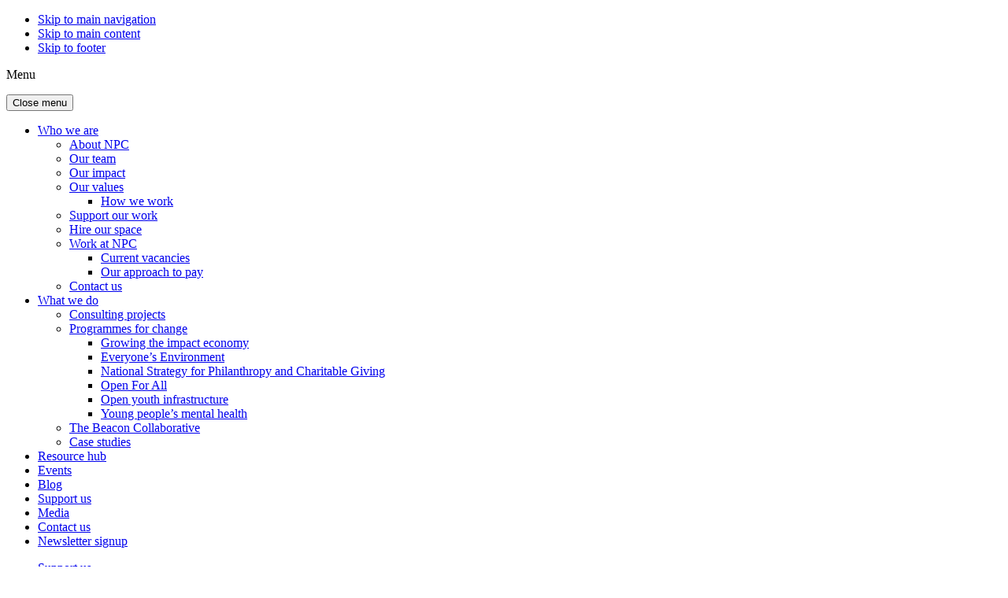

--- FILE ---
content_type: text/html; charset=UTF-8
request_url: https://www.thinknpc.org/resource-hub/charities-voters-trust-a-closer-look-at-our-polling-data/
body_size: 22439
content:
<!doctype html>
<html lang="en-GB">
<head><meta charset="utf-8"><script>if(navigator.userAgent.match(/MSIE|Internet Explorer/i)||navigator.userAgent.match(/Trident\/7\..*?rv:11/i)){var href=document.location.href;if(!href.match(/[?&]nowprocket/)){if(href.indexOf("?")==-1){if(href.indexOf("#")==-1){document.location.href=href+"?nowprocket=1"}else{document.location.href=href.replace("#","?nowprocket=1#")}}else{if(href.indexOf("#")==-1){document.location.href=href+"&nowprocket=1"}else{document.location.href=href.replace("#","&nowprocket=1#")}}}}</script><script>class RocketLazyLoadScripts{constructor(){this.v="1.2.3",this.triggerEvents=["keydown","mousedown","mousemove","touchmove","touchstart","touchend","wheel"],this.userEventHandler=this._triggerListener.bind(this),this.touchStartHandler=this._onTouchStart.bind(this),this.touchMoveHandler=this._onTouchMove.bind(this),this.touchEndHandler=this._onTouchEnd.bind(this),this.clickHandler=this._onClick.bind(this),this.interceptedClicks=[],window.addEventListener("pageshow",t=>{this.persisted=t.persisted}),window.addEventListener("DOMContentLoaded",()=>{this._preconnect3rdParties()}),this.delayedScripts={normal:[],async:[],defer:[]},this.trash=[],this.allJQueries=[]}_addUserInteractionListener(t){if(document.hidden){t._triggerListener();return}this.triggerEvents.forEach(e=>window.addEventListener(e,t.userEventHandler,{passive:!0})),window.addEventListener("touchstart",t.touchStartHandler,{passive:!0}),window.addEventListener("mousedown",t.touchStartHandler),document.addEventListener("visibilitychange",t.userEventHandler)}_removeUserInteractionListener(){this.triggerEvents.forEach(t=>window.removeEventListener(t,this.userEventHandler,{passive:!0})),document.removeEventListener("visibilitychange",this.userEventHandler)}_onTouchStart(t){"HTML"!==t.target.tagName&&(window.addEventListener("touchend",this.touchEndHandler),window.addEventListener("mouseup",this.touchEndHandler),window.addEventListener("touchmove",this.touchMoveHandler,{passive:!0}),window.addEventListener("mousemove",this.touchMoveHandler),t.target.addEventListener("click",this.clickHandler),this._renameDOMAttribute(t.target,"onclick","rocket-onclick"),this._pendingClickStarted())}_onTouchMove(t){window.removeEventListener("touchend",this.touchEndHandler),window.removeEventListener("mouseup",this.touchEndHandler),window.removeEventListener("touchmove",this.touchMoveHandler,{passive:!0}),window.removeEventListener("mousemove",this.touchMoveHandler),t.target.removeEventListener("click",this.clickHandler),this._renameDOMAttribute(t.target,"rocket-onclick","onclick"),this._pendingClickFinished()}_onTouchEnd(t){window.removeEventListener("touchend",this.touchEndHandler),window.removeEventListener("mouseup",this.touchEndHandler),window.removeEventListener("touchmove",this.touchMoveHandler,{passive:!0}),window.removeEventListener("mousemove",this.touchMoveHandler)}_onClick(t){t.target.removeEventListener("click",this.clickHandler),this._renameDOMAttribute(t.target,"rocket-onclick","onclick"),this.interceptedClicks.push(t),t.preventDefault(),t.stopPropagation(),t.stopImmediatePropagation(),this._pendingClickFinished()}_replayClicks(){window.removeEventListener("touchstart",this.touchStartHandler,{passive:!0}),window.removeEventListener("mousedown",this.touchStartHandler),this.interceptedClicks.forEach(t=>{t.target.dispatchEvent(new MouseEvent("click",{view:t.view,bubbles:!0,cancelable:!0}))})}_waitForPendingClicks(){return new Promise(t=>{this._isClickPending?this._pendingClickFinished=t:t()})}_pendingClickStarted(){this._isClickPending=!0}_pendingClickFinished(){this._isClickPending=!1}_renameDOMAttribute(t,e,r){t.hasAttribute&&t.hasAttribute(e)&&(event.target.setAttribute(r,event.target.getAttribute(e)),event.target.removeAttribute(e))}_triggerListener(){this._removeUserInteractionListener(this),"loading"===document.readyState?document.addEventListener("DOMContentLoaded",this._loadEverythingNow.bind(this)):this._loadEverythingNow()}_preconnect3rdParties(){let t=[];document.querySelectorAll("script[type=rocketlazyloadscript]").forEach(e=>{if(e.hasAttribute("src")){let r=new URL(e.src).origin;r!==location.origin&&t.push({src:r,crossOrigin:e.crossOrigin||"module"===e.getAttribute("data-rocket-type")})}}),t=[...new Map(t.map(t=>[JSON.stringify(t),t])).values()],this._batchInjectResourceHints(t,"preconnect")}async _loadEverythingNow(){this.lastBreath=Date.now(),this._delayEventListeners(this),this._delayJQueryReady(this),this._handleDocumentWrite(),this._registerAllDelayedScripts(),this._preloadAllScripts(),await this._loadScriptsFromList(this.delayedScripts.normal),await this._loadScriptsFromList(this.delayedScripts.defer),await this._loadScriptsFromList(this.delayedScripts.async);try{await this._triggerDOMContentLoaded(),await this._triggerWindowLoad()}catch(t){console.error(t)}window.dispatchEvent(new Event("rocket-allScriptsLoaded")),this._waitForPendingClicks().then(()=>{this._replayClicks()}),this._emptyTrash()}_registerAllDelayedScripts(){document.querySelectorAll("script[type=rocketlazyloadscript]").forEach(t=>{t.hasAttribute("data-rocket-src")?t.hasAttribute("async")&&!1!==t.async?this.delayedScripts.async.push(t):t.hasAttribute("defer")&&!1!==t.defer||"module"===t.getAttribute("data-rocket-type")?this.delayedScripts.defer.push(t):this.delayedScripts.normal.push(t):this.delayedScripts.normal.push(t)})}async _transformScript(t){return new Promise((await this._littleBreath(),navigator.userAgent.indexOf("Firefox/")>0||""===navigator.vendor)?e=>{let r=document.createElement("script");[...t.attributes].forEach(t=>{let e=t.nodeName;"type"!==e&&("data-rocket-type"===e&&(e="type"),"data-rocket-src"===e&&(e="src"),r.setAttribute(e,t.nodeValue))}),t.text&&(r.text=t.text),r.hasAttribute("src")?(r.addEventListener("load",e),r.addEventListener("error",e)):(r.text=t.text,e());try{t.parentNode.replaceChild(r,t)}catch(i){e()}}:async e=>{function r(){t.setAttribute("data-rocket-status","failed"),e()}try{let i=t.getAttribute("data-rocket-type"),n=t.getAttribute("data-rocket-src");t.text,i?(t.type=i,t.removeAttribute("data-rocket-type")):t.removeAttribute("type"),t.addEventListener("load",function r(){t.setAttribute("data-rocket-status","executed"),e()}),t.addEventListener("error",r),n?(t.removeAttribute("data-rocket-src"),t.src=n):t.src="data:text/javascript;base64,"+window.btoa(unescape(encodeURIComponent(t.text)))}catch(s){r()}})}async _loadScriptsFromList(t){let e=t.shift();return e&&e.isConnected?(await this._transformScript(e),this._loadScriptsFromList(t)):Promise.resolve()}_preloadAllScripts(){this._batchInjectResourceHints([...this.delayedScripts.normal,...this.delayedScripts.defer,...this.delayedScripts.async],"preload")}_batchInjectResourceHints(t,e){var r=document.createDocumentFragment();t.forEach(t=>{let i=t.getAttribute&&t.getAttribute("data-rocket-src")||t.src;if(i){let n=document.createElement("link");n.href=i,n.rel=e,"preconnect"!==e&&(n.as="script"),t.getAttribute&&"module"===t.getAttribute("data-rocket-type")&&(n.crossOrigin=!0),t.crossOrigin&&(n.crossOrigin=t.crossOrigin),t.integrity&&(n.integrity=t.integrity),r.appendChild(n),this.trash.push(n)}}),document.head.appendChild(r)}_delayEventListeners(t){let e={};function r(t,r){!function t(r){!e[r]&&(e[r]={originalFunctions:{add:r.addEventListener,remove:r.removeEventListener},eventsToRewrite:[]},r.addEventListener=function(){arguments[0]=i(arguments[0]),e[r].originalFunctions.add.apply(r,arguments)},r.removeEventListener=function(){arguments[0]=i(arguments[0]),e[r].originalFunctions.remove.apply(r,arguments)});function i(t){return e[r].eventsToRewrite.indexOf(t)>=0?"rocket-"+t:t}}(t),e[t].eventsToRewrite.push(r)}function i(t,e){let r=t[e];Object.defineProperty(t,e,{get:()=>r||function(){},set(i){t["rocket"+e]=r=i}})}r(document,"DOMContentLoaded"),r(window,"DOMContentLoaded"),r(window,"load"),r(window,"pageshow"),r(document,"readystatechange"),i(document,"onreadystatechange"),i(window,"onload"),i(window,"onpageshow")}_delayJQueryReady(t){let e;function r(r){if(r&&r.fn&&!t.allJQueries.includes(r)){r.fn.ready=r.fn.init.prototype.ready=function(e){return t.domReadyFired?e.bind(document)(r):document.addEventListener("rocket-DOMContentLoaded",()=>e.bind(document)(r)),r([])};let i=r.fn.on;r.fn.on=r.fn.init.prototype.on=function(){if(this[0]===window){function t(t){return t.split(" ").map(t=>"load"===t||0===t.indexOf("load.")?"rocket-jquery-load":t).join(" ")}"string"==typeof arguments[0]||arguments[0]instanceof String?arguments[0]=t(arguments[0]):"object"==typeof arguments[0]&&Object.keys(arguments[0]).forEach(e=>{let r=arguments[0][e];delete arguments[0][e],arguments[0][t(e)]=r})}return i.apply(this,arguments),this},t.allJQueries.push(r)}e=r}r(window.jQuery),Object.defineProperty(window,"jQuery",{get:()=>e,set(t){r(t)}})}async _triggerDOMContentLoaded(){this.domReadyFired=!0,await this._littleBreath(),document.dispatchEvent(new Event("rocket-DOMContentLoaded")),await this._littleBreath(),window.dispatchEvent(new Event("rocket-DOMContentLoaded")),await this._littleBreath(),document.dispatchEvent(new Event("rocket-readystatechange")),await this._littleBreath(),document.rocketonreadystatechange&&document.rocketonreadystatechange()}async _triggerWindowLoad(){await this._littleBreath(),window.dispatchEvent(new Event("rocket-load")),await this._littleBreath(),window.rocketonload&&window.rocketonload(),await this._littleBreath(),this.allJQueries.forEach(t=>t(window).trigger("rocket-jquery-load")),await this._littleBreath();let t=new Event("rocket-pageshow");t.persisted=this.persisted,window.dispatchEvent(t),await this._littleBreath(),window.rocketonpageshow&&window.rocketonpageshow({persisted:this.persisted})}_handleDocumentWrite(){let t=new Map;document.write=document.writeln=function(e){let r=document.currentScript;r||console.error("WPRocket unable to document.write this: "+e);let i=document.createRange(),n=r.parentElement,s=t.get(r);void 0===s&&(s=r.nextSibling,t.set(r,s));let a=document.createDocumentFragment();i.setStart(a,0),a.appendChild(i.createContextualFragment(e)),n.insertBefore(a,s)}}async _littleBreath(){Date.now()-this.lastBreath>45&&(await this._requestAnimFrame(),this.lastBreath=Date.now())}async _requestAnimFrame(){return document.hidden?new Promise(t=>setTimeout(t)):new Promise(t=>requestAnimationFrame(t))}_emptyTrash(){this.trash.forEach(t=>t.remove())}static run(){let t=new RocketLazyLoadScripts;t._addUserInteractionListener(t)}}RocketLazyLoadScripts.run();</script>
	
	<meta http-equiv="X-UA-Compatible" content="IE=edge">
	<meta name="viewport" content="width=device-width, initial-scale=1">
	<title>Charities, voters &amp; trust: A closer look at our polling data - NPC</title>
<link rel="preload" as="font" href="https://npproduction.wpenginepowered.com/wp-content/themes/npc-v3-2/fonts/blsw-bd.woff" crossorigin>
<link rel="preload" as="font" href="https://npproduction.wpenginepowered.com/wp-content/themes/npc-v3-2/fonts/blsw-bd.woff2" crossorigin>
<link rel="preload" as="font" href="https://npproduction.wpenginepowered.com/wp-content/themes/npc-v3-2/fonts/blsw-lt.woff" crossorigin>
<link rel="preload" as="font" href="https://npproduction.wpenginepowered.com/wp-content/themes/npc-v3-2/fonts/blsw-lt.woff2" crossorigin>
<link rel="preload" as="font" href="https://npproduction.wpenginepowered.com/wp-content/themes/npc-v3-2/fonts/blsw-rg.woff" crossorigin>
<link rel="preload" as="font" href="https://npproduction.wpenginepowered.com/wp-content/themes/npc-v3-2/fonts/blsw-rg.woff2" crossorigin>
<link rel="preload" as="font" href="https://npproduction.wpenginepowered.com/wp-content/themes/npc-v3-2/fonts/fa-brands-400.woff2" crossorigin>
<link rel="preload" as="font" href="https://npproduction.wpenginepowered.com/wp-content/themes/npc-v3-2/fonts/fa-light-300.woff2" crossorigin>
<link rel="preload" as="font" href="https://npproduction.wpenginepowered.com/wp-content/themes/npc-v3-2/fonts/fa-regular-400.woff2" crossorigin>
<link rel="preload" as="font" href="https://npproduction.wpenginepowered.com/wp-content/themes/npc-v3-2/fonts/fa-solid-900.woff2" crossorigin>
<link rel="preload" as="font" href="https://npproduction.wpenginepowered.com/wp-content/themes/npc-v3-2/fonts/fa-thin-100.woff2" crossorigin>
<link rel="preload" as="font" href="https://npproduction.wpenginepowered.com/wp-content/themes/npc-v3-2/fonts/npc-icons.woff" crossorigin>
<link rel="preload" as="font" href="https://npproduction.wpenginepowered.com/wp-content/themes/npc-v3-2/fonts/themify.woff" crossorigin>
	<meta name="author" content="http://www.supersonicplayground.com/">
	<meta name="apple-touch-fullscreen" content="YES" />
	<meta name="apple-mobile-web-app-capable" content="YES" />
	<meta name="apple-mobile-web-app-title" content="NPC">
	<link rel="apple-touch-icon" sizes="57x57" href="https://npproduction.wpenginepowered.com/wp-content/themes/npc-v3-2/img/favicon/apple-icon-57x57.png">
	<link rel="apple-touch-icon" sizes="60x60" href="https://npproduction.wpenginepowered.com/wp-content/themes/npc-v3-2/img/favicon/apple-icon-60x60.png">
	<link rel="apple-touch-icon" sizes="72x72" href="https://npproduction.wpenginepowered.com/wp-content/themes/npc-v3-2/img/favicon/apple-icon-72x72.png">
	<link rel="apple-touch-icon" sizes="76x76" href="https://npproduction.wpenginepowered.com/wp-content/themes/npc-v3-2/img/favicon/apple-icon-76x76.png">
	<link rel="apple-touch-icon" sizes="114x114" href="https://npproduction.wpenginepowered.com/wp-content/themes/npc-v3-2/img/favicon/apple-icon-114x114.png">
	<link rel="apple-touch-icon" sizes="120x120" href="https://npproduction.wpenginepowered.com/wp-content/themes/npc-v3-2/img/favicon/apple-icon-120x120.png">
	<link rel="apple-touch-icon" sizes="144x144" href="https://npproduction.wpenginepowered.com/wp-content/themes/npc-v3-2/img/favicon/apple-icon-144x144.png">
	<link rel="apple-touch-icon" sizes="152x152" href="https://npproduction.wpenginepowered.com/wp-content/themes/npc-v3-2/img/favicon/apple-icon-152x152.png">
	<link rel="apple-touch-icon" sizes="180x180" href="https://npproduction.wpenginepowered.com/wp-content/themes/npc-v3-2/img/favicon/apple-icon-180x180.png">
	<link rel="icon" type="image/png" sizes="192x192"  href="https://npproduction.wpenginepowered.com/wp-content/themes/npc-v3-2/img/favicon/android-icon-192x192.png">
	<link rel="icon" type="image/png" sizes="32x32" href="https://npproduction.wpenginepowered.com/wp-content/themes/npc-v3-2/img/favicon/favicon-32x32.png">
	<link rel="icon" type="image/png" sizes="96x96" href="https://npproduction.wpenginepowered.com/wp-content/themes/npc-v3-2/img/favicon/favicon-96x96.png">
	<link rel="icon" type="image/png" sizes="16x16" href="https://npproduction.wpenginepowered.com/wp-content/themes/npc-v3-2/img/favicon/favicon-16x16.png">
	<link rel="manifest" href="https://npproduction.wpenginepowered.com/wp-content/themes/npc-v3-2/img/favicon/manifest.json">
	<meta name="msapplication-TileColor" content="#ffffff">
	<meta name="msapplication-TileImage" content="https://www.thinknpc.org/wp-content/themes/npc-v3-2/img/favicon/ms-icon-144x144.png">
	<meta name="theme-color" content="#ffffff">
		<meta name='robots' content='index, follow, max-image-preview:large, max-snippet:-1, max-video-preview:-1' />
	<style>img:is([sizes="auto" i], [sizes^="auto," i]) { contain-intrinsic-size: 3000px 1500px }</style>
	
	<!-- This site is optimized with the Yoast SEO plugin v23.8 - https://yoast.com/wordpress/plugins/seo/ -->
	<meta name="description" content="How do different groups of voters perceive charities? And what could these findings mean for the sector?" />
	<link rel="canonical" href="https://www.thinknpc.org/resource-hub/charities-voters-trust-a-closer-look-at-our-polling-data/" />
	<meta property="og:locale" content="en_GB" />
	<meta property="og:type" content="article" />
	<meta property="og:title" content="Charities, voters &amp; trust: A closer look at our polling data - NPC" />
	<meta property="og:description" content="How do different groups of voters perceive charities? And what could these findings mean for the sector?" />
	<meta property="og:url" content="https://www.thinknpc.org/resource-hub/charities-voters-trust-a-closer-look-at-our-polling-data/" />
	<meta property="og:site_name" content="NPC" />
	<meta property="article:publisher" content="https://en-gb.facebook.com/newphilanthropycapital/" />
	<meta property="article:modified_time" content="2025-09-18T14:48:30+00:00" />
	<meta name="twitter:card" content="summary_large_image" />
	<meta name="twitter:site" content="@NPCthinks" />
	<script type="application/ld+json" class="yoast-schema-graph">{"@context":"https://schema.org","@graph":[{"@type":"WebPage","@id":"https://www.thinknpc.org/resource-hub/charities-voters-trust-a-closer-look-at-our-polling-data/","url":"https://www.thinknpc.org/resource-hub/charities-voters-trust-a-closer-look-at-our-polling-data/","name":"Charities, voters & trust: A closer look at our polling data - NPC","isPartOf":{"@id":"https://www.thinknpc.org/#website"},"datePublished":"2014-12-18T00:00:00+00:00","dateModified":"2025-09-18T14:48:30+00:00","description":"How do different groups of voters perceive charities? And what could these findings mean for the sector?","breadcrumb":{"@id":"https://www.thinknpc.org/resource-hub/charities-voters-trust-a-closer-look-at-our-polling-data/#breadcrumb"},"inLanguage":"en-GB","potentialAction":[{"@type":"ReadAction","target":["https://www.thinknpc.org/resource-hub/charities-voters-trust-a-closer-look-at-our-polling-data/"]}]},{"@type":"WebSite","@id":"https://www.thinknpc.org/#website","url":"https://www.thinknpc.org/","name":"NPC","description":"NPC","publisher":{"@id":"https://www.thinknpc.org/#organization"},"potentialAction":[{"@type":"SearchAction","target":{"@type":"EntryPoint","urlTemplate":"https://www.thinknpc.org/?s={search_term_string}"},"query-input":{"@type":"PropertyValueSpecification","valueRequired":true,"valueName":"search_term_string"}}],"inLanguage":"en-GB"},{"@type":"Organization","@id":"https://www.thinknpc.org/#organization","name":"NPC - New Philanthropy Capital","url":"https://www.thinknpc.org/","logo":{"@type":"ImageObject","inLanguage":"en-GB","@id":"https://www.thinknpc.org/#/schema/logo/image/","url":"https://www.thinknpc.org/wp-content/uploads/2018/09/npc-logo.png","contentUrl":"https://www.thinknpc.org/wp-content/uploads/2018/09/npc-logo.png","width":436,"height":228,"caption":"NPC - New Philanthropy Capital"},"image":{"@id":"https://www.thinknpc.org/#/schema/logo/image/"},"sameAs":["https://en-gb.facebook.com/newphilanthropycapital/","https://x.com/NPCthinks","https://www.linkedin.com/company/new-philanthropy-capital/","https://www.youtube.com/user/philanthropycapital"]}]}</script>
	<!-- / Yoast SEO plugin. -->



<link rel='stylesheet' id='tribe-events-pro-mini-calendar-block-styles-css' href='https://npproduction.wpenginepowered.com/wp-content/plugins/events-calendar-pro/src/resources/css/tribe-events-pro-mini-calendar-block.min.css?ver=7.1.0' type='text/css' media='all' />
<style id='classic-theme-styles-inline-css' type='text/css'>
/*! This file is auto-generated */
.wp-block-button__link{color:#fff;background-color:#32373c;border-radius:9999px;box-shadow:none;text-decoration:none;padding:calc(.667em + 2px) calc(1.333em + 2px);font-size:1.125em}.wp-block-file__button{background:#32373c;color:#fff;text-decoration:none}
</style>
<style id='global-styles-inline-css' type='text/css'>
:root{--wp--preset--aspect-ratio--square: 1;--wp--preset--aspect-ratio--4-3: 4/3;--wp--preset--aspect-ratio--3-4: 3/4;--wp--preset--aspect-ratio--3-2: 3/2;--wp--preset--aspect-ratio--2-3: 2/3;--wp--preset--aspect-ratio--16-9: 16/9;--wp--preset--aspect-ratio--9-16: 9/16;--wp--preset--color--black: #000000;--wp--preset--color--cyan-bluish-gray: #abb8c3;--wp--preset--color--white: #ffffff;--wp--preset--color--pale-pink: #f78da7;--wp--preset--color--vivid-red: #cf2e2e;--wp--preset--color--luminous-vivid-orange: #ff6900;--wp--preset--color--luminous-vivid-amber: #fcb900;--wp--preset--color--light-green-cyan: #7bdcb5;--wp--preset--color--vivid-green-cyan: #00d084;--wp--preset--color--pale-cyan-blue: #8ed1fc;--wp--preset--color--vivid-cyan-blue: #0693e3;--wp--preset--color--vivid-purple: #9b51e0;--wp--preset--gradient--vivid-cyan-blue-to-vivid-purple: linear-gradient(135deg,rgba(6,147,227,1) 0%,rgb(155,81,224) 100%);--wp--preset--gradient--light-green-cyan-to-vivid-green-cyan: linear-gradient(135deg,rgb(122,220,180) 0%,rgb(0,208,130) 100%);--wp--preset--gradient--luminous-vivid-amber-to-luminous-vivid-orange: linear-gradient(135deg,rgba(252,185,0,1) 0%,rgba(255,105,0,1) 100%);--wp--preset--gradient--luminous-vivid-orange-to-vivid-red: linear-gradient(135deg,rgba(255,105,0,1) 0%,rgb(207,46,46) 100%);--wp--preset--gradient--very-light-gray-to-cyan-bluish-gray: linear-gradient(135deg,rgb(238,238,238) 0%,rgb(169,184,195) 100%);--wp--preset--gradient--cool-to-warm-spectrum: linear-gradient(135deg,rgb(74,234,220) 0%,rgb(151,120,209) 20%,rgb(207,42,186) 40%,rgb(238,44,130) 60%,rgb(251,105,98) 80%,rgb(254,248,76) 100%);--wp--preset--gradient--blush-light-purple: linear-gradient(135deg,rgb(255,206,236) 0%,rgb(152,150,240) 100%);--wp--preset--gradient--blush-bordeaux: linear-gradient(135deg,rgb(254,205,165) 0%,rgb(254,45,45) 50%,rgb(107,0,62) 100%);--wp--preset--gradient--luminous-dusk: linear-gradient(135deg,rgb(255,203,112) 0%,rgb(199,81,192) 50%,rgb(65,88,208) 100%);--wp--preset--gradient--pale-ocean: linear-gradient(135deg,rgb(255,245,203) 0%,rgb(182,227,212) 50%,rgb(51,167,181) 100%);--wp--preset--gradient--electric-grass: linear-gradient(135deg,rgb(202,248,128) 0%,rgb(113,206,126) 100%);--wp--preset--gradient--midnight: linear-gradient(135deg,rgb(2,3,129) 0%,rgb(40,116,252) 100%);--wp--preset--font-size--small: 13px;--wp--preset--font-size--medium: 20px;--wp--preset--font-size--large: 36px;--wp--preset--font-size--x-large: 42px;--wp--preset--spacing--20: 0.44rem;--wp--preset--spacing--30: 0.67rem;--wp--preset--spacing--40: 1rem;--wp--preset--spacing--50: 1.5rem;--wp--preset--spacing--60: 2.25rem;--wp--preset--spacing--70: 3.38rem;--wp--preset--spacing--80: 5.06rem;--wp--preset--shadow--natural: 6px 6px 9px rgba(0, 0, 0, 0.2);--wp--preset--shadow--deep: 12px 12px 50px rgba(0, 0, 0, 0.4);--wp--preset--shadow--sharp: 6px 6px 0px rgba(0, 0, 0, 0.2);--wp--preset--shadow--outlined: 6px 6px 0px -3px rgba(255, 255, 255, 1), 6px 6px rgba(0, 0, 0, 1);--wp--preset--shadow--crisp: 6px 6px 0px rgba(0, 0, 0, 1);}:where(.is-layout-flex){gap: 0.5em;}:where(.is-layout-grid){gap: 0.5em;}body .is-layout-flex{display: flex;}.is-layout-flex{flex-wrap: wrap;align-items: center;}.is-layout-flex > :is(*, div){margin: 0;}body .is-layout-grid{display: grid;}.is-layout-grid > :is(*, div){margin: 0;}:where(.wp-block-columns.is-layout-flex){gap: 2em;}:where(.wp-block-columns.is-layout-grid){gap: 2em;}:where(.wp-block-post-template.is-layout-flex){gap: 1.25em;}:where(.wp-block-post-template.is-layout-grid){gap: 1.25em;}.has-black-color{color: var(--wp--preset--color--black) !important;}.has-cyan-bluish-gray-color{color: var(--wp--preset--color--cyan-bluish-gray) !important;}.has-white-color{color: var(--wp--preset--color--white) !important;}.has-pale-pink-color{color: var(--wp--preset--color--pale-pink) !important;}.has-vivid-red-color{color: var(--wp--preset--color--vivid-red) !important;}.has-luminous-vivid-orange-color{color: var(--wp--preset--color--luminous-vivid-orange) !important;}.has-luminous-vivid-amber-color{color: var(--wp--preset--color--luminous-vivid-amber) !important;}.has-light-green-cyan-color{color: var(--wp--preset--color--light-green-cyan) !important;}.has-vivid-green-cyan-color{color: var(--wp--preset--color--vivid-green-cyan) !important;}.has-pale-cyan-blue-color{color: var(--wp--preset--color--pale-cyan-blue) !important;}.has-vivid-cyan-blue-color{color: var(--wp--preset--color--vivid-cyan-blue) !important;}.has-vivid-purple-color{color: var(--wp--preset--color--vivid-purple) !important;}.has-black-background-color{background-color: var(--wp--preset--color--black) !important;}.has-cyan-bluish-gray-background-color{background-color: var(--wp--preset--color--cyan-bluish-gray) !important;}.has-white-background-color{background-color: var(--wp--preset--color--white) !important;}.has-pale-pink-background-color{background-color: var(--wp--preset--color--pale-pink) !important;}.has-vivid-red-background-color{background-color: var(--wp--preset--color--vivid-red) !important;}.has-luminous-vivid-orange-background-color{background-color: var(--wp--preset--color--luminous-vivid-orange) !important;}.has-luminous-vivid-amber-background-color{background-color: var(--wp--preset--color--luminous-vivid-amber) !important;}.has-light-green-cyan-background-color{background-color: var(--wp--preset--color--light-green-cyan) !important;}.has-vivid-green-cyan-background-color{background-color: var(--wp--preset--color--vivid-green-cyan) !important;}.has-pale-cyan-blue-background-color{background-color: var(--wp--preset--color--pale-cyan-blue) !important;}.has-vivid-cyan-blue-background-color{background-color: var(--wp--preset--color--vivid-cyan-blue) !important;}.has-vivid-purple-background-color{background-color: var(--wp--preset--color--vivid-purple) !important;}.has-black-border-color{border-color: var(--wp--preset--color--black) !important;}.has-cyan-bluish-gray-border-color{border-color: var(--wp--preset--color--cyan-bluish-gray) !important;}.has-white-border-color{border-color: var(--wp--preset--color--white) !important;}.has-pale-pink-border-color{border-color: var(--wp--preset--color--pale-pink) !important;}.has-vivid-red-border-color{border-color: var(--wp--preset--color--vivid-red) !important;}.has-luminous-vivid-orange-border-color{border-color: var(--wp--preset--color--luminous-vivid-orange) !important;}.has-luminous-vivid-amber-border-color{border-color: var(--wp--preset--color--luminous-vivid-amber) !important;}.has-light-green-cyan-border-color{border-color: var(--wp--preset--color--light-green-cyan) !important;}.has-vivid-green-cyan-border-color{border-color: var(--wp--preset--color--vivid-green-cyan) !important;}.has-pale-cyan-blue-border-color{border-color: var(--wp--preset--color--pale-cyan-blue) !important;}.has-vivid-cyan-blue-border-color{border-color: var(--wp--preset--color--vivid-cyan-blue) !important;}.has-vivid-purple-border-color{border-color: var(--wp--preset--color--vivid-purple) !important;}.has-vivid-cyan-blue-to-vivid-purple-gradient-background{background: var(--wp--preset--gradient--vivid-cyan-blue-to-vivid-purple) !important;}.has-light-green-cyan-to-vivid-green-cyan-gradient-background{background: var(--wp--preset--gradient--light-green-cyan-to-vivid-green-cyan) !important;}.has-luminous-vivid-amber-to-luminous-vivid-orange-gradient-background{background: var(--wp--preset--gradient--luminous-vivid-amber-to-luminous-vivid-orange) !important;}.has-luminous-vivid-orange-to-vivid-red-gradient-background{background: var(--wp--preset--gradient--luminous-vivid-orange-to-vivid-red) !important;}.has-very-light-gray-to-cyan-bluish-gray-gradient-background{background: var(--wp--preset--gradient--very-light-gray-to-cyan-bluish-gray) !important;}.has-cool-to-warm-spectrum-gradient-background{background: var(--wp--preset--gradient--cool-to-warm-spectrum) !important;}.has-blush-light-purple-gradient-background{background: var(--wp--preset--gradient--blush-light-purple) !important;}.has-blush-bordeaux-gradient-background{background: var(--wp--preset--gradient--blush-bordeaux) !important;}.has-luminous-dusk-gradient-background{background: var(--wp--preset--gradient--luminous-dusk) !important;}.has-pale-ocean-gradient-background{background: var(--wp--preset--gradient--pale-ocean) !important;}.has-electric-grass-gradient-background{background: var(--wp--preset--gradient--electric-grass) !important;}.has-midnight-gradient-background{background: var(--wp--preset--gradient--midnight) !important;}.has-small-font-size{font-size: var(--wp--preset--font-size--small) !important;}.has-medium-font-size{font-size: var(--wp--preset--font-size--medium) !important;}.has-large-font-size{font-size: var(--wp--preset--font-size--large) !important;}.has-x-large-font-size{font-size: var(--wp--preset--font-size--x-large) !important;}
:where(.wp-block-post-template.is-layout-flex){gap: 1.25em;}:where(.wp-block-post-template.is-layout-grid){gap: 1.25em;}
:where(.wp-block-columns.is-layout-flex){gap: 2em;}:where(.wp-block-columns.is-layout-grid){gap: 2em;}
:root :where(.wp-block-pullquote){font-size: 1.5em;line-height: 1.6;}
</style>
<link data-minify="1" rel='stylesheet' id='bcct_style-css' href='https://npproduction.wpenginepowered.com/wp-content/cache/min/1/wp-content/plugins/better-click-to-tweet/assets/css/styles.css?ver=1757068905' type='text/css' media='all' />
<link rel='stylesheet' id='wp-ulike-css' href='https://npproduction.wpenginepowered.com/wp-content/plugins/wp-ulike/assets/css/wp-ulike.min.css?ver=4.6.7' type='text/css' media='all' />
<link data-minify="1" rel='stylesheet' id='style-css' href='https://npproduction.wpenginepowered.com/wp-content/cache/min/1/wp-content/themes/npc-v3-2/style.css?ver=1757068905' type='text/css' media='all' />
<link data-minify="1" rel='stylesheet' id='moove_gdpr_frontend-css' href='https://npproduction.wpenginepowered.com/wp-content/cache/min/1/wp-content/plugins/gdpr-cookie-compliance/dist/styles/gdpr-main-nf.css?ver=1757068905' type='text/css' media='all' />
<style id='moove_gdpr_frontend-inline-css' type='text/css'>
				#moove_gdpr_cookie_modal .moove-gdpr-modal-content .moove-gdpr-tab-main h3.tab-title, 
				#moove_gdpr_cookie_modal .moove-gdpr-modal-content .moove-gdpr-tab-main span.tab-title,
				#moove_gdpr_cookie_modal .moove-gdpr-modal-content .moove-gdpr-modal-left-content #moove-gdpr-menu li a, 
				#moove_gdpr_cookie_modal .moove-gdpr-modal-content .moove-gdpr-modal-left-content #moove-gdpr-menu li button,
				#moove_gdpr_cookie_modal .moove-gdpr-modal-content .moove-gdpr-modal-left-content .moove-gdpr-branding-cnt a,
				#moove_gdpr_cookie_modal .moove-gdpr-modal-content .moove-gdpr-modal-footer-content .moove-gdpr-button-holder a.mgbutton, 
				#moove_gdpr_cookie_modal .moove-gdpr-modal-content .moove-gdpr-modal-footer-content .moove-gdpr-button-holder button.mgbutton,
				#moove_gdpr_cookie_modal .cookie-switch .cookie-slider:after, 
				#moove_gdpr_cookie_modal .cookie-switch .slider:after, 
				#moove_gdpr_cookie_modal .switch .cookie-slider:after, 
				#moove_gdpr_cookie_modal .switch .slider:after,
				#moove_gdpr_cookie_info_bar .moove-gdpr-info-bar-container .moove-gdpr-info-bar-content p, 
				#moove_gdpr_cookie_info_bar .moove-gdpr-info-bar-container .moove-gdpr-info-bar-content p a,
				#moove_gdpr_cookie_info_bar .moove-gdpr-info-bar-container .moove-gdpr-info-bar-content a.mgbutton, 
				#moove_gdpr_cookie_info_bar .moove-gdpr-info-bar-container .moove-gdpr-info-bar-content button.mgbutton,
				#moove_gdpr_cookie_modal .moove-gdpr-modal-content .moove-gdpr-tab-main .moove-gdpr-tab-main-content h1, 
				#moove_gdpr_cookie_modal .moove-gdpr-modal-content .moove-gdpr-tab-main .moove-gdpr-tab-main-content h2, 
				#moove_gdpr_cookie_modal .moove-gdpr-modal-content .moove-gdpr-tab-main .moove-gdpr-tab-main-content h3, 
				#moove_gdpr_cookie_modal .moove-gdpr-modal-content .moove-gdpr-tab-main .moove-gdpr-tab-main-content h4, 
				#moove_gdpr_cookie_modal .moove-gdpr-modal-content .moove-gdpr-tab-main .moove-gdpr-tab-main-content h5, 
				#moove_gdpr_cookie_modal .moove-gdpr-modal-content .moove-gdpr-tab-main .moove-gdpr-tab-main-content h6,
				#moove_gdpr_cookie_modal .moove-gdpr-modal-content.moove_gdpr_modal_theme_v2 .moove-gdpr-modal-title .tab-title,
				#moove_gdpr_cookie_modal .moove-gdpr-modal-content.moove_gdpr_modal_theme_v2 .moove-gdpr-tab-main h3.tab-title, 
				#moove_gdpr_cookie_modal .moove-gdpr-modal-content.moove_gdpr_modal_theme_v2 .moove-gdpr-tab-main span.tab-title,
				#moove_gdpr_cookie_modal .moove-gdpr-modal-content.moove_gdpr_modal_theme_v2 .moove-gdpr-branding-cnt a {
				 	font-weight: inherit				}
			#moove_gdpr_cookie_modal,#moove_gdpr_cookie_info_bar,.gdpr_cookie_settings_shortcode_content{font-family:inherit}#moove_gdpr_save_popup_settings_button{background-color:#373737;color:#fff}#moove_gdpr_save_popup_settings_button:hover{background-color:#000}#moove_gdpr_cookie_info_bar .moove-gdpr-info-bar-container .moove-gdpr-info-bar-content a.mgbutton,#moove_gdpr_cookie_info_bar .moove-gdpr-info-bar-container .moove-gdpr-info-bar-content button.mgbutton{background-color:#662583}#moove_gdpr_cookie_modal .moove-gdpr-modal-content .moove-gdpr-modal-footer-content .moove-gdpr-button-holder a.mgbutton,#moove_gdpr_cookie_modal .moove-gdpr-modal-content .moove-gdpr-modal-footer-content .moove-gdpr-button-holder button.mgbutton,.gdpr_cookie_settings_shortcode_content .gdpr-shr-button.button-green{background-color:#662583;border-color:#662583}#moove_gdpr_cookie_modal .moove-gdpr-modal-content .moove-gdpr-modal-footer-content .moove-gdpr-button-holder a.mgbutton:hover,#moove_gdpr_cookie_modal .moove-gdpr-modal-content .moove-gdpr-modal-footer-content .moove-gdpr-button-holder button.mgbutton:hover,.gdpr_cookie_settings_shortcode_content .gdpr-shr-button.button-green:hover{background-color:#fff;color:#662583}#moove_gdpr_cookie_modal .moove-gdpr-modal-content .moove-gdpr-modal-close i,#moove_gdpr_cookie_modal .moove-gdpr-modal-content .moove-gdpr-modal-close span.gdpr-icon{background-color:#662583;border:1px solid #662583}#moove_gdpr_cookie_info_bar span.change-settings-button.focus-g,#moove_gdpr_cookie_info_bar span.change-settings-button:focus,#moove_gdpr_cookie_info_bar button.change-settings-button.focus-g,#moove_gdpr_cookie_info_bar button.change-settings-button:focus{-webkit-box-shadow:0 0 1px 3px #662583;-moz-box-shadow:0 0 1px 3px #662583;box-shadow:0 0 1px 3px #662583}#moove_gdpr_cookie_modal .moove-gdpr-modal-content .moove-gdpr-modal-close i:hover,#moove_gdpr_cookie_modal .moove-gdpr-modal-content .moove-gdpr-modal-close span.gdpr-icon:hover,#moove_gdpr_cookie_info_bar span[data-href]>u.change-settings-button{color:#662583}#moove_gdpr_cookie_modal .moove-gdpr-modal-content .moove-gdpr-modal-left-content #moove-gdpr-menu li.menu-item-selected a span.gdpr-icon,#moove_gdpr_cookie_modal .moove-gdpr-modal-content .moove-gdpr-modal-left-content #moove-gdpr-menu li.menu-item-selected button span.gdpr-icon{color:inherit}#moove_gdpr_cookie_modal .moove-gdpr-modal-content .moove-gdpr-modal-left-content #moove-gdpr-menu li a span.gdpr-icon,#moove_gdpr_cookie_modal .moove-gdpr-modal-content .moove-gdpr-modal-left-content #moove-gdpr-menu li button span.gdpr-icon{color:inherit}#moove_gdpr_cookie_modal .gdpr-acc-link{line-height:0;font-size:0;color:transparent;position:absolute}#moove_gdpr_cookie_modal .moove-gdpr-modal-content .moove-gdpr-modal-close:hover i,#moove_gdpr_cookie_modal .moove-gdpr-modal-content .moove-gdpr-modal-left-content #moove-gdpr-menu li a,#moove_gdpr_cookie_modal .moove-gdpr-modal-content .moove-gdpr-modal-left-content #moove-gdpr-menu li button,#moove_gdpr_cookie_modal .moove-gdpr-modal-content .moove-gdpr-modal-left-content #moove-gdpr-menu li button i,#moove_gdpr_cookie_modal .moove-gdpr-modal-content .moove-gdpr-modal-left-content #moove-gdpr-menu li a i,#moove_gdpr_cookie_modal .moove-gdpr-modal-content .moove-gdpr-tab-main .moove-gdpr-tab-main-content a:hover,#moove_gdpr_cookie_info_bar.moove-gdpr-dark-scheme .moove-gdpr-info-bar-container .moove-gdpr-info-bar-content a.mgbutton:hover,#moove_gdpr_cookie_info_bar.moove-gdpr-dark-scheme .moove-gdpr-info-bar-container .moove-gdpr-info-bar-content button.mgbutton:hover,#moove_gdpr_cookie_info_bar.moove-gdpr-dark-scheme .moove-gdpr-info-bar-container .moove-gdpr-info-bar-content a:hover,#moove_gdpr_cookie_info_bar.moove-gdpr-dark-scheme .moove-gdpr-info-bar-container .moove-gdpr-info-bar-content button:hover,#moove_gdpr_cookie_info_bar.moove-gdpr-dark-scheme .moove-gdpr-info-bar-container .moove-gdpr-info-bar-content span.change-settings-button:hover,#moove_gdpr_cookie_info_bar.moove-gdpr-dark-scheme .moove-gdpr-info-bar-container .moove-gdpr-info-bar-content button.change-settings-button:hover,#moove_gdpr_cookie_info_bar.moove-gdpr-dark-scheme .moove-gdpr-info-bar-container .moove-gdpr-info-bar-content u.change-settings-button:hover,#moove_gdpr_cookie_info_bar span[data-href]>u.change-settings-button,#moove_gdpr_cookie_info_bar.moove-gdpr-dark-scheme .moove-gdpr-info-bar-container .moove-gdpr-info-bar-content a.mgbutton.focus-g,#moove_gdpr_cookie_info_bar.moove-gdpr-dark-scheme .moove-gdpr-info-bar-container .moove-gdpr-info-bar-content button.mgbutton.focus-g,#moove_gdpr_cookie_info_bar.moove-gdpr-dark-scheme .moove-gdpr-info-bar-container .moove-gdpr-info-bar-content a.focus-g,#moove_gdpr_cookie_info_bar.moove-gdpr-dark-scheme .moove-gdpr-info-bar-container .moove-gdpr-info-bar-content button.focus-g,#moove_gdpr_cookie_info_bar.moove-gdpr-dark-scheme .moove-gdpr-info-bar-container .moove-gdpr-info-bar-content a.mgbutton:focus,#moove_gdpr_cookie_info_bar.moove-gdpr-dark-scheme .moove-gdpr-info-bar-container .moove-gdpr-info-bar-content button.mgbutton:focus,#moove_gdpr_cookie_info_bar.moove-gdpr-dark-scheme .moove-gdpr-info-bar-container .moove-gdpr-info-bar-content a:focus,#moove_gdpr_cookie_info_bar.moove-gdpr-dark-scheme .moove-gdpr-info-bar-container .moove-gdpr-info-bar-content button:focus,#moove_gdpr_cookie_info_bar.moove-gdpr-dark-scheme .moove-gdpr-info-bar-container .moove-gdpr-info-bar-content span.change-settings-button.focus-g,span.change-settings-button:focus,button.change-settings-button.focus-g,button.change-settings-button:focus,#moove_gdpr_cookie_info_bar.moove-gdpr-dark-scheme .moove-gdpr-info-bar-container .moove-gdpr-info-bar-content u.change-settings-button.focus-g,#moove_gdpr_cookie_info_bar.moove-gdpr-dark-scheme .moove-gdpr-info-bar-container .moove-gdpr-info-bar-content u.change-settings-button:focus{color:#662583}#moove_gdpr_cookie_modal.gdpr_lightbox-hide{display:none}
</style>
<style id='rocket-lazyload-inline-css' type='text/css'>
.rll-youtube-player{position:relative;padding-bottom:56.23%;height:0;overflow:hidden;max-width:100%;}.rll-youtube-player:focus-within{outline: 2px solid currentColor;outline-offset: 5px;}.rll-youtube-player iframe{position:absolute;top:0;left:0;width:100%;height:100%;z-index:100;background:0 0}.rll-youtube-player img{bottom:0;display:block;left:0;margin:auto;max-width:100%;width:100%;position:absolute;right:0;top:0;border:none;height:auto;-webkit-transition:.4s all;-moz-transition:.4s all;transition:.4s all}.rll-youtube-player img:hover{-webkit-filter:brightness(75%)}.rll-youtube-player .play{height:100%;width:100%;left:0;top:0;position:absolute;background:url(https://npproduction.wpenginepowered.com/wp-content/plugins/wp-rocket/assets/img/youtube.png) no-repeat center;background-color: transparent !important;cursor:pointer;border:none;}
</style>
<script type="text/javascript" src="https://npproduction.wpenginepowered.com/wp-includes/js/jquery/jquery.min.js?ver=3.7.1" id="jquery-core-js"></script>
<script type="text/javascript" src="https://npproduction.wpenginepowered.com/wp-includes/js/jquery/jquery-migrate.min.js?ver=3.4.1" id="jquery-migrate-js" defer></script>
<link rel="https://api.w.org/" href="https://www.thinknpc.org/wp-json/" /><link rel='shortlink' href='https://www.thinknpc.org/?p=2958' />
<link rel="alternate" title="oEmbed (JSON)" type="application/json+oembed" href="https://www.thinknpc.org/wp-json/oembed/1.0/embed?url=https%3A%2F%2Fwww.thinknpc.org%2Fresource-hub%2Fcharities-voters-trust-a-closer-look-at-our-polling-data%2F" />
<link rel="alternate" title="oEmbed (XML)" type="text/xml+oembed" href="https://www.thinknpc.org/wp-json/oembed/1.0/embed?url=https%3A%2F%2Fwww.thinknpc.org%2Fresource-hub%2Fcharities-voters-trust-a-closer-look-at-our-polling-data%2F&#038;format=xml" />
		<!-- Google Analytics added by Gravitate Event Tracking - This can be disabled in the Plugin Settings -->
		<script type="rocketlazyloadscript">
		(function(i,s,o,g,r,a,m){i['GoogleAnalyticsObject']=r;i[r]=i[r]||function(){
		(i[r].q=i[r].q||[]).push(arguments)},i[r].l=1*new Date();a=s.createElement(o),
		m=s.getElementsByTagName(o)[0];a.async=1;a.src=g;m.parentNode.insertBefore(a,m)
		})(window,document,'script','//www.google-analytics.com/analytics.js','ga');

		ga('create', 'UA-35467125-1', 'auto');
		ga('require', 'displayfeatures');
		ga('send', 'pageview');

		</script>
		<!-- End Google Analytics -->

		<meta name="tec-api-version" content="v1"><meta name="tec-api-origin" content="https://www.thinknpc.org"><link rel="alternate" href="https://www.thinknpc.org/wp-json/tribe/events/v1/" /><noscript><style id="rocket-lazyload-nojs-css">.rll-youtube-player, [data-lazy-src]{display:none !important;}</style></noscript>			<!-- Google tag (gtag.js) -->
<script type="rocketlazyloadscript" async data-rocket-src="https://www.googletagmanager.com/gtag/js?id=G-5Q3PNDTP66"></script>
<script type="rocketlazyloadscript">
  window.dataLayer = window.dataLayer || [];
  function gtag(){dataLayer.push(arguments);}
  gtag('js', new Date());

  gtag('config', 'G-5Q3PNDTP66');
</script>
<!-- Hotjar Tracking Code for www.thinkNPC.org -->
	 <script type="rocketlazyloadscript">
	     (function(h,o,t,j,a,r){
	         h.hj=h.hj||function(){(h.hj.q=h.hj.q||[]).push(arguments)};
	         h._hjSettings={hjid:867522,hjsv:6};
	         a=o.getElementsByTagName('head')[0];
	         r=o.createElement('script');r.async=1;
	         r.src=t+h._hjSettings.hjid+j+h._hjSettings.hjsv;
	         a.appendChild(r);
	     })(window,document,'https://static.hotjar.com/c/hotjar-','.js?sv=');
	 </script>		</head>

<body class="wp-singular resources-template-default single single-resources postid-2958 wp-theme-npc-v3-2 tribe-no-js">
	<ul class="skip-links">
	<li>
		<a href="#header">
			Skip to main navigation
		</a>
	</li>
	<li>
		<a href="#main-content">
			Skip to main content
		</a>
	</li>
	<li>
		<a href="#footer">
			Skip to footer
		</a>
	</li>
</ul>	<header id="header">
		<header id="mobile-off-canvas-navigation">
		<div class="menu-title">
			<p>Menu</p>
		</div>
		<button class="button close-button" id="close-menu">
			<span class="screen-reader">Close menu</span>
		</button>
		<ul class="mobile-off-canvas-navigation">
			<li id="menu-item-11882" class="menu-item menu-item-type-custom menu-item-object-custom menu-item-has-children menu-item-11882 "><a href="https://www.thinknpc.org/about-npc/">Who we are</a>
<ul class="sub-menu hide">
	<li id="menu-item-11881" class="menu-item menu-item-type-post_type menu-item-object-page menu-item-11881 "><a href="https://www.thinknpc.org/about-npc/">About NPC</a></li>
	<li id="menu-item-11877" class="menu-item menu-item-type-post_type menu-item-object-page menu-item-11877 "><a href="https://www.thinknpc.org/about-npc/meet-the-team/">Our team</a></li>
	<li id="menu-item-11878" class="menu-item menu-item-type-post_type menu-item-object-page menu-item-11878 "><a href="https://www.thinknpc.org/about-npc/our-impact/">Our impact</a></li>
	<li id="menu-item-11880" class="menu-item menu-item-type-post_type menu-item-object-page menu-item-has-children menu-item-11880 "><a href="https://www.thinknpc.org/about-npc/our-values/">Our values</a>
	<ul class="sub-menu hide">
		<li id="menu-item-11886" class="menu-item menu-item-type-post_type menu-item-object-page menu-item-11886 "><a href="https://www.thinknpc.org/about-npc/how-we-work/">How we work</a></li>
	</ul>
</li>
	<li id="menu-item-12962" class="menu-item menu-item-type-post_type menu-item-object-page menu-item-12962 "><a href="https://www.thinknpc.org/support-our-work/">Support our work</a></li>
	<li id="menu-item-14346" class="menu-item menu-item-type-post_type menu-item-object-page menu-item-14346 "><a href="https://www.thinknpc.org/about-npc/desk-space-and-meeting-room-hire/">Hire our space</a></li>
	<li id="menu-item-16348" class="menu-item menu-item-type-post_type menu-item-object-page menu-item-has-children menu-item-16348 "><a href="https://www.thinknpc.org/about-npc/work-at-npc/">Work at NPC</a>
	<ul class="sub-menu hide">
		<li id="menu-item-17497" class="menu-item menu-item-type-post_type menu-item-object-page menu-item-17497 "><a href="https://www.thinknpc.org/about-npc/work-at-npc/current-vacancies/">Current vacancies</a></li>
		<li id="menu-item-11884" class="menu-item menu-item-type-post_type menu-item-object-page menu-item-11884 "><a href="https://www.thinknpc.org/about-npc/our-approach-to-pay/">Our approach to pay</a></li>
	</ul>
</li>
	<li id="menu-item-16347" class="menu-item menu-item-type-post_type menu-item-object-page menu-item-16347 "><a href="https://www.thinknpc.org/contact-us/">Contact us</a></li>
</ul>
</li>
<li id="menu-item-11887" class="menu-item menu-item-type-custom menu-item-object-custom menu-item-has-children menu-item-11887 "><a href="https://www.thinknpc.org/consulting/">What we do</a>
<ul class="sub-menu hide">
	<li id="menu-item-11870" class="menu-item menu-item-type-post_type menu-item-object-page menu-item-11870 "><a href="https://www.thinknpc.org/consulting/">Consulting projects</a></li>
	<li id="menu-item-15175" class="menu-item menu-item-type-post_type menu-item-object-page menu-item-has-children menu-item-15175 "><a href="https://www.thinknpc.org/examples-of-our-work/initiatives-were-working-on/">Programmes for change</a>
	<ul class="sub-menu hide">
		<li id="menu-item-17005" class="menu-item menu-item-type-custom menu-item-object-custom menu-item-17005 "><a href="https://www.thinknpc.org/examples-of-our-work/initiatives-were-working-on/growing-the-impact-economy/">Growing the impact economy</a></li>
		<li id="menu-item-17226" class="menu-item menu-item-type-custom menu-item-object-custom menu-item-17226 "><a href="https://www.thinknpc.org/everyones-environment-2/">Everyone&#8217;s Environment</a></li>
		<li id="menu-item-17642" class="menu-item menu-item-type-custom menu-item-object-custom menu-item-17642 "><a href="https://www.thinknpc.org/examples-of-our-work/initiatives-were-working-on/working-towards-a-national-strategy-for-philanthropy-and-charitable-giving/">National Strategy for Philanthropy and Charitable Giving</a></li>
		<li id="menu-item-16007" class="menu-item menu-item-type-custom menu-item-object-custom menu-item-16007 "><a href="https://www.thinknpc.org/examples-of-our-work/initiatives-were-working-on/open-for-all/">Open For All</a></li>
		<li id="menu-item-17291" class="menu-item menu-item-type-custom menu-item-object-custom menu-item-17291 "><a href="https://www.thinknpc.org/examples-of-our-work/initiatives-were-working-on/open-youth-infrastructure/">Open youth infrastructure</a></li>
		<li id="menu-item-15409" class="menu-item menu-item-type-custom menu-item-object-custom menu-item-15409 "><a href="https://www.thinknpc.org/examples-of-our-work/initiatives-were-working-on/young-peoples-mental-health/">Young people&#8217;s mental health</a></li>
	</ul>
</li>
	<li id="menu-item-16725" class="menu-item menu-item-type-custom menu-item-object-custom menu-item-16725 "><a href="https://www.beaconcollaborative.org.uk/">The Beacon Collaborative</a></li>
	<li id="menu-item-11888" class="menu-item menu-item-type-post_type menu-item-object-page menu-item-11888 "><a href="https://www.thinknpc.org/organisations-weve-worked-with/">Case studies</a></li>
</ul>
</li>
<li id="menu-item-11874" class="menu-item menu-item-type-post_type menu-item-object-page menu-item-11874 current-menu-item active"><a href="https://www.thinknpc.org/resource-hub/">Resource hub</a></li>
<li id="menu-item-11895" class="menu-item menu-item-type-custom menu-item-object-custom menu-item-11895 "><a href="https://www.thinknpc.org/events-and-training/">Events</a></li>
<li id="menu-item-11876" class="menu-item menu-item-type-post_type menu-item-object-page menu-item-11876 "><a href="https://www.thinknpc.org/blog/">Blog</a></li>
							<li id="menu-item-11899" class="menu-item menu-item-type-custom menu-item-object-custom menu-item-11899 "><a href="https://www.thinknpc.org/support-our-work/">Support us</a></li>
<li id="menu-item-11867" class="menu-item menu-item-type-post_type menu-item-object-page menu-item-11867 "><a href="https://www.thinknpc.org/media/">Media</a></li>
<li id="menu-item-11868" class="menu-item menu-item-type-post_type menu-item-object-page menu-item-11868 "><a href="https://www.thinknpc.org/contact-us/">Contact us</a></li>
<li id="menu-item-11865" class="newsletter-signup menu-item menu-item-type-post_type menu-item-object-page menu-item-11865 "><a href="https://www.thinknpc.org/newsletter-signup/">Newsletter signup</a></li>
					</ul>
	</header>
	<div class="outer-container shadow-behind masthead-functional-navigation">
	<div class="inner-container center-container">
		<div class="full-page">
			<ul class="navigation content-flow-through">
									<li class=' menu-item menu-item-type-custom menu-item-object-custom'><a href=https://www.thinknpc.org/support-our-work/>Support us</a></li>
<li class=' menu-item menu-item-type-post_type menu-item-object-page'><a href=https://www.thinknpc.org/media/>Media</a></li>
<li class=' menu-item menu-item-type-post_type menu-item-object-page'><a href=https://www.thinknpc.org/contact-us/>Contact us</a></li>
<li class='newsletter-signup menu-item menu-item-type-post_type menu-item-object-page'><a href=https://www.thinknpc.org/newsletter-signup/>Newsletter signup</a></li>
								<li class="search content-flow-through show-hide">
					<button class="show-search show" aria-label="Show search input">Search</button>
					<div class="search-container hide">
						<form class="search-form" role="search" method="get" action="https://www.thinknpc.org/">
						    <label for="search" class="screen-reader">Search</label>
						    <input type="search" class="search-form-input" id="search" placeholder="Search..." value="" name="s" />
						    <button type="submit" class="search-button"><span class="screen-reader">Submit</span></button>
						</form>
					</div>
				</li>
			</ul>
		</div>
	</div>
</div>	<div class="outer-container masthead-primary-navigation">
	<div class="inner-container center-container">
		<div class="full-page">
			<div class="primary-navigation content-flow-through">
				<figure class="logo-module">
					<a href="https://www.thinknpc.org" aria-label="Home link">
						<img src="data:image/svg+xml,%3Csvg%20xmlns='http://www.w3.org/2000/svg'%20viewBox='0%200%200%200'%3E%3C/svg%3E" alt="NPC" data-lazy-src="https://npproduction.wpenginepowered.com/wp-content/themes/npc-v3-2/img/logos/npc-logo.svg"><noscript><img src="https://npproduction.wpenginepowered.com/wp-content/themes/npc-v3-2/img/logos/npc-logo.svg" alt="NPC"></noscript>
					</a>
				</figure>
									<nav class="navigation-module content-flow-through">
						<div class="navigation-container content-flow-through" role="navigation" aria-label="Main menu">
							<button class="menu-button" id="open-menu" aria-label="Open menu">Menu</button>
							<ul class="main-navigation simple-horizontal-navigation content-flow-through"><li class=' menu-item menu-item-type-custom menu-item-object-custom menu-item-has-children'><a href=https://www.thinknpc.org/about-npc/>Who we are</a>
<ul class="sub-menu hide">
<li class=' menu-item menu-item-type-post_type menu-item-object-page'><a href=https://www.thinknpc.org/about-npc/>About NPC</a></li>
<li class=' menu-item menu-item-type-post_type menu-item-object-page'><a href=https://www.thinknpc.org/about-npc/meet-the-team/>Our team</a></li>
<li class=' menu-item menu-item-type-post_type menu-item-object-page'><a href=https://www.thinknpc.org/about-npc/our-impact/>Our impact</a></li>
<li class=' menu-item menu-item-type-post_type menu-item-object-page menu-item-has-children'><a href=https://www.thinknpc.org/about-npc/our-values/>Our values</a>
	<ul class="sub-menu hide">
<li class=' menu-item menu-item-type-post_type menu-item-object-page'><a href=https://www.thinknpc.org/about-npc/how-we-work/>How we work</a></li>
	</ul>
</li>
<li class=' menu-item menu-item-type-post_type menu-item-object-page'><a href=https://www.thinknpc.org/support-our-work/>Support our work</a></li>
<li class=' menu-item menu-item-type-post_type menu-item-object-page'><a href=https://www.thinknpc.org/about-npc/desk-space-and-meeting-room-hire/>Hire our space</a></li>
<li class=' menu-item menu-item-type-post_type menu-item-object-page menu-item-has-children'><a href=https://www.thinknpc.org/about-npc/work-at-npc/>Work at NPC</a>
	<ul class="sub-menu hide">
<li class=' menu-item menu-item-type-post_type menu-item-object-page'><a href=https://www.thinknpc.org/about-npc/work-at-npc/current-vacancies/>Current vacancies</a></li>
<li class=' menu-item menu-item-type-post_type menu-item-object-page'><a href=https://www.thinknpc.org/about-npc/our-approach-to-pay/>Our approach to pay</a></li>
	</ul>
</li>
<li class=' menu-item menu-item-type-post_type menu-item-object-page'><a href=https://www.thinknpc.org/contact-us/>Contact us</a></li>
</ul>
</li>
<li class=' menu-item menu-item-type-custom menu-item-object-custom menu-item-has-children'><a href=https://www.thinknpc.org/consulting/>What we do</a>
<ul class="sub-menu hide">
<li class=' menu-item menu-item-type-post_type menu-item-object-page'><a href=https://www.thinknpc.org/consulting/>Consulting projects</a></li>
<li class=' menu-item menu-item-type-post_type menu-item-object-page menu-item-has-children'><a href=https://www.thinknpc.org/examples-of-our-work/initiatives-were-working-on/>Programmes for change</a>
	<ul class="sub-menu hide">
<li class=' menu-item menu-item-type-custom menu-item-object-custom'><a href=https://www.thinknpc.org/examples-of-our-work/initiatives-were-working-on/growing-the-impact-economy/>Growing the impact economy</a></li>
<li class=' menu-item menu-item-type-custom menu-item-object-custom'><a href=https://www.thinknpc.org/everyones-environment-2/>Everyone's Environment</a></li>
<li class=' menu-item menu-item-type-custom menu-item-object-custom'><a href=https://www.thinknpc.org/examples-of-our-work/initiatives-were-working-on/working-towards-a-national-strategy-for-philanthropy-and-charitable-giving/>National Strategy for Philanthropy and Charitable Giving</a></li>
<li class=' menu-item menu-item-type-custom menu-item-object-custom'><a href=https://www.thinknpc.org/examples-of-our-work/initiatives-were-working-on/open-for-all/>Open For All</a></li>
<li class=' menu-item menu-item-type-custom menu-item-object-custom'><a href=https://www.thinknpc.org/examples-of-our-work/initiatives-were-working-on/open-youth-infrastructure/>Open youth infrastructure</a></li>
<li class=' menu-item menu-item-type-custom menu-item-object-custom'><a href=https://www.thinknpc.org/examples-of-our-work/initiatives-were-working-on/young-peoples-mental-health/>Young people's mental health</a></li>
	</ul>
</li>
<li class=' menu-item menu-item-type-custom menu-item-object-custom'><a href=https://www.beaconcollaborative.org.uk/>The Beacon Collaborative</a></li>
<li class=' menu-item menu-item-type-post_type menu-item-object-page'><a href=https://www.thinknpc.org/organisations-weve-worked-with/>Case studies</a></li>
</ul>
</li>
<li class=' menu-item menu-item-type-post_type menu-item-object-page'><a href=https://www.thinknpc.org/resource-hub/>Resource hub</a></li>
<li class=' menu-item menu-item-type-custom menu-item-object-custom'><a href=https://www.thinknpc.org/events-and-training/>Events</a></li>
<li class=' menu-item menu-item-type-post_type menu-item-object-page'><a href=https://www.thinknpc.org/blog/>Blog</a></li>
</ul>						</div>
					</nav>
							</div>
		</div>
	</div>
</div></header>	<main id="main-content"> 
		<div class="outer-container vertical-padding white-section">
		<div class="inner-container center-container">
			<div class="three-quarters-page center-text">
				<h1>Charities, voters &#038; trust: A closer look at our polling data</h1>
					<p class="small" id="breadcrumbs"><span><span><a href="https://www.thinknpc.org/">Home</a></span> » <span><a href="https://www.thinknpc.org/resource-hub/">Resource hub</a></span> » <span class="breadcrumb_last" aria-current="page">Charities, voters &#038; trust: A closer look at our polling data</span></span></p>															</div>
		</div>
	</div>
					<div class="outer-container vertical-half-padding white-section">
			<div class="inner-container center-container">
				<div class="five-sixths-page details-and-sharing">
						<p class="details no-margin">
										</p>
												<div class="share">
		<p class="small no-margin">Share</p>
		<ul class="social-links">
										<li class="linkedin">
					<a href="https://www.linkedin.com/shareArticle?mini=true&url=https://www.thinknpc.org/resource-hub/charities-voters-trust-a-closer-look-at-our-polling-data/&title=Charities, voters &#038; trust: A closer look at our polling data&source=" aria-label="Share on LinkedIn">
						<i class="icon-linkedin"></i>
						<div class="screen-reader">Linked In</div>
					</a>
				</li>
										<li class="bluesky">
					<a href="https://bsky.app/intent/compose?text=Charities, voters &#038; trust: A closer look at our polling data%20-%20https://www.thinknpc.org/resource-hub/charities-voters-trust-a-closer-look-at-our-polling-data/" aria-label="Share on BlueSky">
						<i class="icon-bluesky"></i>
						<div class="screen-reader">BlueSky</div>
					</a>
				</li>
										<li class="email">
					<a href="mailto:?subject=NPC - Charities, voters &#038; trust: A closer look at our polling data&amp;body=NPC - Charities, voters &#038; trust: A closer look at our polling data https://www.thinknpc.org/resource-hub/charities-voters-trust-a-closer-look-at-our-polling-data/" aria-label="Share by email">
						<i class="icon-email"></i>
						<div class="screen-reader">Email</div>
					</a>
				</li>
										<li class="like"  aria-label="Like this post">
							<div class="wpulike wpulike-default " ><div class="wp_ulike_general_class wp_ulike_is_not_liked"><button type="button"
					aria-label="Like Button"
					data-ulike-id="2958"
					data-ulike-nonce="9402d48596"
					data-ulike-type="post"
					data-ulike-template="wpulike-default"
					data-ulike-display-likers="0"
					data-ulike-likers-style="popover"
					class="wp_ulike_btn wp_ulike_put_image wp_post_btn_2958"></button><span class="count-box wp_ulike_counter_up" data-ulike-counter-value="0"></span>			</div></div>
					</li>
					</ul>
	</div>
									</div>
			</div>
		</div>
		<div class="outer-container vertical-half-padding-top vertical-padding-bottom white-section">
		<div class="inner-container center-container modular-wrapper-half">
			<div class="two-thirds-page left-text vertical-half-margin-bottom">
				<h3>Polling with Ipsos MORI (October 2014): Paper 2/4</h3>
<p>Until now, it hasn&#8217;t been clear how the public&#8217;s level of trust in charities are related to voting intentions and other demographic issues. As we head towards the 2015 General Election, it is useful to explore these issues and to understand how the changing fortunes of the UK&#8217;s political parties—and the accompanying shift in public mood—might impact on charities. In our paper we delve into the data from an online survey carried out in mid-October 2014 by <a href="https://www.ipsos-mori.com/" target="_blank" rel="noopener">Ipsos MORI</a> for NPC.  This is the second in a series of four papers.</p>
<h4><strong>Key findings</strong></h4>
<ul>
<li>supporters of the three mainstream political parties share a similar outlook on charities, whereas UKIP supporters have more in common with the undecided voters/would not vote group</li>
<li>the level of mistrust in charities among those who intend to vote for UKIP is almost 20 percentage points higher than other groups</li>
<li>international charities command virtually no support from UKIP voters at all, compared to 1 in 5 other voters</li>
<li>men, older people, those without degrees and people in social groups C2DE have slightly less trust in charities, across all political affiliations</li>
</ul>
<p>UKIP supporters seem to represent a growing strand of public opinion, and one that the charity sector cannot ignore.Our findings have implications for both charities and politicians alike. And we hope they will inform charities in their work to retain the trust of those who feel positively about them while winning round some of the sceptics.</p>
<h4><strong>Read more</strong></h4>
<div id="page-wrapper" class="hfeed">
<div id="content" class="main">
<section class="grid">
<div class="row">
<article class="article publication span9">
<ul>
<li>See our earlier paper based on the same polling, <em><a title="Matter of trust: What the public thinks of charities" href="https://www.thinknpc.org/publications/matter-of-trust/">Matter of trust</a>,</em> and the next two in the series, <em><a title="Having their say: what the public likes and dislikes about charities" href="https://www.thinknpc.org/publications/having-their-say-what-the-public-likes-and-dislikes-about-charities/">Having their say</a></em> and <em>Show and tell </em></li>
<li>Follow the discussion on Twitter with <a href="https://twitter.com/hashtag/matteroftrust?src=hash" target="_blank" rel="noopener">#Matteroftrust</a></li>
</ul>
<p>&nbsp;</p>
</article>
</div>
</section>
</div>
</div>
			</div>
							<div class="one-sixth-page left-text vertical-half-margin-bottom">
											


	<div class="sidebar resource-module vertical-half-margin-bottom">
								<div class="resource-image vertical-quarter-margin-bottom shadow-close">
				<figure>
																	<img src="https://npproduction.wpenginepowered.com/wp-content/themes/npc-v3-2/img/placeholder/placeholder.svg" data-src="https://npproduction.wpenginepowered.com/wp-content/uploads/2018/07/Charities-voters-trust-FINAL1-pdf.jpg" data-srcset="" alt="" class="lazy full-width-image">
									</figure>
			</div>
							<h4 class="half-margin">
											Charities, voters & trust: A closer look at our polling data									</h4>
						<p class="small half-margin">Published: <strong>18 December 2014</strong></p>
			<p class="small half-margin">Size: <strong>93.84 KB</strong></p>
							<p class="small half-margin">Pages: <strong>10</strong></p>
													<a href="https://npproduction.wpenginepowered.com/wp-content/uploads/2018/07/Charities-voters-trust-FINAL1.pdf" download="https://www.thinknpc.org/wp-content/uploads/2018/07/Charities-voters-trust-FINAL1.pdf" class="button medium purple-button download-button resource-download">Download</a>
						</div>
															</div>
					</div>
	</div>


<h2 class="screen-reader">Footer</h2>
<footer id="footer" aria-label="Footer">
		<div class="outer-container vertical-padding-bottom white-section">
		<div class="inner-container center-container">
			<div class="full-page purple-section newsletter-signup-section lazy-bg with-link shadow">
									<div class="content">
													<h2>Sign up to our newsletter</h2>
																			<p>Stay up to date on all our headline work and the topical issues facing the sector. Our weekly updates will keep you informed of our latest publications, upcoming events and recent blogs.</p>
											</div>
																		<a href="https://www.thinknpc.org/newsletter-signup/" class="button large white-button arrow-right" target="_self">
													Sign up now											</a>
							</div>
		</div>
	</div>
		<div class="outer-container vertical-padding-top vertical-half-padding-bottom white-section">
		<div class="inner-container center-container">
			<div class="full-page social-section modular-wrapper-half">
									<h3 class="social-title vertical-half-margin-bottom">The social impact think tank and consultancy</h3>
													<div class="social-networks vertical-half-margin-bottom">
													<h3 class="no-margin">Join the conversation</h3>
												<ul class="social-links">
																																<li class="linkedin">
										<a href="https://www.linkedin.com/company/new-philanthropy-capital/" target="_blank" class="linkedin">
											<i></i><span class="screen-reader">linkedin</span>
										</a>
									</li>
																																								<li class="youtube">
										<a href="https://www.youtube.com/user/philanthropycapital" target="_blank" class="youtube">
											<i></i><span class="screen-reader">youtube</span>
										</a>
									</li>
																																								<li class="bluesky">
										<a href="https://bsky.app/profile/thinknpc.bsky.social" target="_blank" class="bluesky">
											<i></i><span class="screen-reader">bluesky</span>
										</a>
									</li>
																					</ul>
					</div>
							</div>
		</div>
	</div>
		<div class="outer-container vertical-half-padding white-section">
		<div class="inner-container center-container">
			<div class="two-thirds-page center-text">
				<p>New Philanthropy Capital (NPC) is a company limited by guarantee. Registered number: 4244715. Charity number: 1091450. Tax number: 805 4105 66</p>
			</div>
		</div>
	</div>
		<div class="outer-container vertical-half-padding white-section">
		<div class="inner-container left-container modular-wrapper-half">
											<nav class="one-quarter-page vertical-half-margin-bottom">
					<h3>What we do</h3>
					<ul class="link-list"><li id="menu-item-11531" class="menu-item menu-item-type-custom menu-item-object-custom menu-item-11531 "><a href="https://www.thinknpc.org/consulting/">Consulting projects</a></li>
<li id="menu-item-16580" class="menu-item menu-item-type-custom menu-item-object-custom menu-item-16580 "><a href="https://www.thinknpc.org/consulting/#expertise">Our expertise</a></li>
<li id="menu-item-16370" class="menu-item menu-item-type-post_type menu-item-object-page menu-item-16370 "><a href="https://www.thinknpc.org/examples-of-our-work/initiatives-were-working-on/">Programmes for change</a></li>
<li id="menu-item-16627" class="menu-item menu-item-type-post_type menu-item-object-page menu-item-16627 "><a href="https://www.thinknpc.org/organisations-weve-worked-with/">Case studies</a></li>
</ul>				</nav>
						
											<nav class="one-quarter-page vertical-half-margin-bottom">
					<h3>Resources &amp; Insights</h3>
					<ul class="link-list"><li id="menu-item-11946" class="menu-item menu-item-type-post_type_archive menu-item-object-resources menu-item-11946 current-menu-item active"><a href="https://www.thinknpc.org/resource-hub/">Resource hub</a></li>
<li id="menu-item-11947" class="menu-item menu-item-type-custom menu-item-object-custom menu-item-11947 "><a href="https://www.thinknpc.org/events-and-training/">Events</a></li>
<li id="menu-item-11948" class="menu-item menu-item-type-post_type_archive menu-item-object-blog menu-item-11948 "><a href="https://www.thinknpc.org/blog/">Blog</a></li>
</ul>				</nav>
						
											<nav class="one-quarter-page vertical-half-margin-bottom">
					<h3>Quick links</h3>
					<ul class="link-list"><li id="menu-item-11949" class="menu-item menu-item-type-post_type menu-item-object-page menu-item-11949 "><a href="https://www.thinknpc.org/support-our-work/">Support our work</a></li>
<li id="menu-item-11950" class="menu-item menu-item-type-post_type menu-item-object-page menu-item-11950 "><a href="https://www.thinknpc.org/contact-us/">Contact us</a></li>
<li id="menu-item-11951" class="menu-item menu-item-type-post_type menu-item-object-page menu-item-11951 "><a href="https://www.thinknpc.org/about-npc/work-at-npc/">Work at NPC</a></li>
<li id="menu-item-12445" class="menu-item menu-item-type-post_type menu-item-object-page menu-item-12445 "><a href="https://www.thinknpc.org/newsletter-signup/">Newsletter signup</a></li>
</ul>				</nav>
						
			<nav class="one-quarter-page vertical-half-margin-bottom">
									<ul class="icon-list">
																				<li class="telephone">
								<a href="tel:02076204850" class="tel-link" aria-label="Main telephone">
									020 7620 4850								</a>
							</li>
																			<li class="email">
								<a href="mailto:info@thinkNPC.org" class="mail-link" aria-label="Main email address">
									info@thinkNPC.org								</a>
							</li>
											</ul>
							</nav>
		</div>
	</div>
		<div class="outer-container vertical-half-padding white-section">
		<div class="inner-container center-container middle-container modular-wrapper-quarter">
												<div class="one-sixth-page vertical-quarter-margin-bottom">
												<div class="responsive-image-fit sixteen-by-ten">
							<figure class="image-container">
								<img src="https://npproduction.wpenginepowered.com/wp-content/themes/npc-v3-2/img/placeholder/placeholder.svg" data-src="https://npproduction.wpenginepowered.com/wp-content/uploads/2020/11/FR-Fundraising-Badge-LR.jpg" data-srcset="https://npproduction.wpenginepowered.com/wp-content/uploads/2020/11/FR-Fundraising-Badge-LR.jpg 269w, https://npproduction.wpenginepowered.com/wp-content/uploads/2020/11/FR-Fundraising-Badge-LR-250x107.jpg 250w" alt="Registered with the Fundraising Regulator logo" class="lazy">
							</figure>
						</div>
					</div>
																<div class="one-sixth-page vertical-quarter-margin-bottom">
												<div class="responsive-image-fit sixteen-by-ten">
							<figure class="image-container">
								<img src="https://npproduction.wpenginepowered.com/wp-content/themes/npc-v3-2/img/placeholder/placeholder.svg" data-src="https://npproduction.wpenginepowered.com/wp-content/uploads/2018/08/living-wage-logo.png" data-srcset="" alt="Living Wage Employer Logo" class="lazy">
							</figure>
						</div>
					</div>
																<div class="one-sixth-page vertical-quarter-margin-bottom">
												<div class="responsive-image-fit sixteen-by-ten">
							<figure class="image-container">
								<img src="https://npproduction.wpenginepowered.com/wp-content/themes/npc-v3-2/img/placeholder/placeholder.svg" data-src="https://npproduction.wpenginepowered.com/wp-content/uploads/2019/05/disability-confident-1-500x500.png" data-srcset="https://npproduction.wpenginepowered.com/wp-content/uploads/2019/05/disability-confident-1.png 500w, https://npproduction.wpenginepowered.com/wp-content/uploads/2019/05/disability-confident-1-150x150.png 150w, https://npproduction.wpenginepowered.com/wp-content/uploads/2019/05/disability-confident-1-300x300.png 300w, https://npproduction.wpenginepowered.com/wp-content/uploads/2019/05/disability-confident-1-250x250.png 250w" alt="disability confident employer" class="lazy">
							</figure>
						</div>
					</div>
																<div class="one-sixth-page vertical-quarter-margin-bottom">
												<div class="responsive-image-fit sixteen-by-ten">
							<figure class="image-container">
								<img src="https://npproduction.wpenginepowered.com/wp-content/themes/npc-v3-2/img/placeholder/placeholder.svg" data-src="https://npproduction.wpenginepowered.com/wp-content/uploads/2018/12/Social-Value-UK_Partner-logo-500x475.png" data-srcset="https://npproduction.wpenginepowered.com/wp-content/uploads/2018/12/Social-Value-UK_Partner-logo-500x475.png 500w, https://npproduction.wpenginepowered.com/wp-content/uploads/2018/12/Social-Value-UK_Partner-logo-300x285.png 300w, https://npproduction.wpenginepowered.com/wp-content/uploads/2018/12/Social-Value-UK_Partner-logo-768x729.png 768w, https://npproduction.wpenginepowered.com/wp-content/uploads/2018/12/Social-Value-UK_Partner-logo-750x712.png 750w, https://npproduction.wpenginepowered.com/wp-content/uploads/2018/12/Social-Value-UK_Partner-logo-250x237.png 250w, https://npproduction.wpenginepowered.com/wp-content/uploads/2018/12/Social-Value-UK_Partner-logo.png 905w" alt="Social Value UK Partner logo" class="lazy">
							</figure>
						</div>
					</div>
																<div class="one-sixth-page vertical-quarter-margin-bottom">
												<div class="responsive-image-fit sixteen-by-ten">
							<figure class="image-container">
								<img src="https://npproduction.wpenginepowered.com/wp-content/themes/npc-v3-2/img/placeholder/placeholder.svg" data-src="https://npproduction.wpenginepowered.com/wp-content/uploads/2022/04/cyberessentials_certification-mark-plus_colour-500x599.png.webp" data-srcset="https://npproduction.wpenginepowered.com/wp-content/uploads/2022/04/cyberessentials_certification-mark-plus_colour-500x599.png 500w, https://npproduction.wpenginepowered.com/wp-content/uploads/2022/04/cyberessentials_certification-mark-plus_colour-250x300.png 250w, https://npproduction.wpenginepowered.com/wp-content/uploads/2022/04/cyberessentials_certification-mark-plus_colour-855x1024.png 855w, https://npproduction.wpenginepowered.com/wp-content/uploads/2022/04/cyberessentials_certification-mark-plus_colour-768x920.png 768w, https://npproduction.wpenginepowered.com/wp-content/uploads/2022/04/cyberessentials_certification-mark-plus_colour-1282x1536.png 1282w, https://npproduction.wpenginepowered.com/wp-content/uploads/2022/04/cyberessentials_certification-mark-plus_colour-1500x1797.png 1500w, https://npproduction.wpenginepowered.com/wp-content/uploads/2022/04/cyberessentials_certification-mark-plus_colour-e1651138556618.png 1000w, https://npproduction.wpenginepowered.com/wp-content/uploads/2022/04/cyberessentials_certification-mark-plus_colour-750x899.png 750w" alt="cyber essentials certification mark plus logo" class="lazy">
							</figure>
						</div>
					</div>
																<div class="one-sixth-page vertical-quarter-margin-bottom">
												<div class="responsive-image-fit sixteen-by-ten">
							<figure class="image-container">
								<img src="https://npproduction.wpenginepowered.com/wp-content/themes/npc-v3-2/img/placeholder/placeholder.svg" data-src="https://npproduction.wpenginepowered.com/wp-content/uploads/2025/04/show-the-salary-500x296.jpg.webp" data-srcset="https://npproduction.wpenginepowered.com/wp-content/uploads/2025/04/show-the-salary-500x296.jpg 500w, https://npproduction.wpenginepowered.com/wp-content/uploads/2025/04/show-the-salary-300x178.jpg 300w, https://npproduction.wpenginepowered.com/wp-content/uploads/2025/04/show-the-salary-250x148.jpg 250w, https://npproduction.wpenginepowered.com/wp-content/uploads/2025/04/show-the-salary.jpg 700w" alt="show the salary employer" class="lazy">
							</figure>
						</div>
					</div>
									</div>
	</div>
	<div class="outer-container vertical-half-padding-top vertical-padding-bottom white-section">
	<div class="inner-container center-container">
		<div class="full-page">
			<ul class="inline-list">
				<li>&copy; 2026 NPC</li>
									<li id="menu-item-128" class="menu-item menu-item-type-post_type menu-item-object-page menu-item-privacy-policy menu-item-128 "><a rel="privacy-policy" href="https://www.thinknpc.org/privacy-and-cookies-policy/">Privacy and cookies policy</a></li>
<li id="menu-item-129" class="menu-item menu-item-type-post_type menu-item-object-page menu-item-129 "><a href="https://www.thinknpc.org/terms-of-use/">Terms of use</a></li>
<li id="menu-item-12086" class="menu-item menu-item-type-post_type menu-item-object-page menu-item-12086 "><a href="https://www.thinknpc.org/site-map/">Site map</a></li>
								<li class="credit">Site by <a href="https://www.supersonicplayground.com" rel="nofollow" target="_blank"><img src="data:image/svg+xml,%3Csvg%20xmlns='http://www.w3.org/2000/svg'%20viewBox='0%200%200%200'%3E%3C/svg%3E" alt="Supersonic Playground" class="lazy full-height-image" data-lazy-src="https://npproduction.wpenginepowered.com/wp-content/themes/npc-v3-2/img/logos/supersonic-playground-logo.svg" /><noscript><img src="https://npproduction.wpenginepowered.com/wp-content/themes/npc-v3-2/img/logos/supersonic-playground-logo.svg" alt="Supersonic Playground" class="lazy full-height-image" /></noscript></a></li>
			</ul>
		</div>
	</div>
</div></footer><script type="speculationrules">
{"prefetch":[{"source":"document","where":{"and":[{"href_matches":"\/*"},{"not":{"href_matches":["\/wp-*.php","\/wp-admin\/*","\/wp-content\/uploads\/*","\/wp-content\/*","\/wp-content\/plugins\/*","\/wp-content\/themes\/npc-v3-2\/*","\/*\\?(.+)"]}},{"not":{"selector_matches":"a[rel~=\"nofollow\"]"}},{"not":{"selector_matches":".no-prefetch, .no-prefetch a"}}]},"eagerness":"conservative"}]}
</script>

	<script type="rocketlazyloadscript" data-rocket-type="text/javascript">
	var GETGA_settings = {"include_ga_code":"1","ga_property_id":"UA-35467125-1","include_gtm_code":"0","gtm_property_id":"","first_delay":"1","second_delay":"2","debug":"none"};
	var GETGA_events = [{"selector":".resource-download","description":"Resource Download","category":"Resource Download","action_type":"click","action_label":"Default Item Clicked","label":"{LINK_URL}","status":"active"},{"selector":".facebook","description":"Social Link - Facebook","category":"Social Link","action_type":"click","action_label":"Default Item Clicked","label":"{LINK_URL}","status":"active"},{"selector":".twitter","description":"Social Link - Twitter","category":"Social Link","action_type":"click","action_label":"Default Item Clicked","label":"{LINK_URL}","status":"active"},{"selector":".youtube","description":"Social Link - YouTube","category":"Social Link","action_type":"click","action_label":"Default Item Clicked","label":"{LINK_URL}","status":"active"},{"selector":".linkedin","description":"Social Link - LinkedIn","category":"Social Link","action_type":"click","action_label":"Default Item Clicked","label":"{LINK_URL}","status":"active"},{"selector":".tel-link","description":"Telephone Link","category":"Telephone Link","action_type":"click","action_label":"Default Item Clicked","label":"{LINK_URL}","status":"active"},{"selector":".mail-link","description":"Mail Link","category":"Mail Link","action_type":"click","action_label":"Default Item Clicked","label":"{LINK_URL}","status":"active"},{"selector":".newsletter-submit","description":"Newsletter Submission","category":"Newsletter","action_type":"click","action_label":"Default Item Clicked","label":"{PAGE_URL}","status":"active"},{"selector":".contact-submit","description":"Contact Form Submission","category":"Contact Form","action_type":"click","action_label":"Default Item Clicked","label":"{PAGE_URL}","status":"active"},{"selector":".department-tel-link","description":"Department Telephone Link","category":"Telephone Link","action_type":"click","action_label":"Default Item Clicked","label":"{LINK_URL}","status":"active"},{"selector":".team-member-mail-link","description":"Team Member Mail Link","category":"Mail Link","action_type":"click","action_label":"","label":"{PAGE_URL}","status":"active"},{"selector":".our-impact","description":"Strategy 2019","category":"Strategy","action_type":"click","action_label":"","label":"{LINK_URL}","status":"active"}];
	</script>
	<script data-minify="1" type="text/javascript" defer="defer" src="https://npproduction.wpenginepowered.com/wp-content/cache/min/1/wp-content/plugins/gravitate-event-tracking/gravitate_event_tracking.js?ver=1757068905"></script>

			<script type="rocketlazyloadscript">
		( function ( body ) {
			'use strict';
			body.className = body.className.replace( /\btribe-no-js\b/, 'tribe-js' );
		} )( document.body );
		</script>
		
  <!--copyscapeskip-->
  <aside id="moove_gdpr_cookie_info_bar" class="moove-gdpr-info-bar-hidden moove-gdpr-align-center moove-gdpr-dark-scheme gdpr_infobar_postion_bottom" aria-label="GDPR Cookie Banner" style="display: none;">
    <div class="moove-gdpr-info-bar-container">
      <div class="moove-gdpr-info-bar-content">
        
<div class="moove-gdpr-cookie-notice">
  <p>We are using cookies to give you the best experience on our website.</p>
<p>You can find out more about which cookies we are using or switch them off in <button  data-href="#moove_gdpr_cookie_modal" class="change-settings-button">settings</button>.</p>
</div>
<!--  .moove-gdpr-cookie-notice -->        
<div class="moove-gdpr-button-holder">
		  <button class="mgbutton moove-gdpr-infobar-allow-all gdpr-fbo-0" aria-label="Accept" >Accept</button>
	  </div>
<!--  .button-container -->      </div>
      <!-- moove-gdpr-info-bar-content -->
    </div>
    <!-- moove-gdpr-info-bar-container -->
  </aside>
  <!-- #moove_gdpr_cookie_info_bar -->
  <!--/copyscapeskip-->
<script type="rocketlazyloadscript"> /* <![CDATA[ */var tribe_l10n_datatables = {"aria":{"sort_ascending":": activate to sort column ascending","sort_descending":": activate to sort column descending"},"length_menu":"Show _MENU_ entries","empty_table":"No data available in table","info":"Showing _START_ to _END_ of _TOTAL_ entries","info_empty":"Showing 0 to 0 of 0 entries","info_filtered":"(filtered from _MAX_ total entries)","zero_records":"No matching records found","search":"Search:","all_selected_text":"All items on this page were selected. ","select_all_link":"Select all pages","clear_selection":"Clear Selection.","pagination":{"all":"All","next":"Next","previous":"Previous"},"select":{"rows":{"0":"","_":": Selected %d rows","1":": Selected 1 row"}},"datepicker":{"dayNames":["Sunday","Monday","Tuesday","Wednesday","Thursday","Friday","Saturday"],"dayNamesShort":["Sun","Mon","Tue","Wed","Thu","Fri","Sat"],"dayNamesMin":["S","M","T","W","T","F","S"],"monthNames":["January","February","March","April","May","June","July","August","September","October","November","December"],"monthNamesShort":["January","February","March","April","May","June","July","August","September","October","November","December"],"monthNamesMin":["Jan","Feb","Mar","Apr","May","Jun","Jul","Aug","Sep","Oct","Nov","Dec"],"nextText":"Next","prevText":"Prev","currentText":"Today","closeText":"Done","today":"Today","clear":"Clear"}};/* ]]> */ </script><script type="text/javascript" id="wp_ulike-js-extra">
/* <![CDATA[ */
var wp_ulike_params = {"ajax_url":"https:\/\/www.thinknpc.org\/wp-admin\/admin-ajax.php","notifications":"1"};
/* ]]> */
</script>
<script type="text/javascript" src="https://npproduction.wpenginepowered.com/wp-content/plugins/wp-ulike/assets/js/wp-ulike.min.js?ver=4.6.7" id="wp_ulike-js" defer></script>
<script type="text/javascript" id="rocket-browser-checker-js-after">
/* <![CDATA[ */
"use strict";var _createClass=function(){function defineProperties(target,props){for(var i=0;i<props.length;i++){var descriptor=props[i];descriptor.enumerable=descriptor.enumerable||!1,descriptor.configurable=!0,"value"in descriptor&&(descriptor.writable=!0),Object.defineProperty(target,descriptor.key,descriptor)}}return function(Constructor,protoProps,staticProps){return protoProps&&defineProperties(Constructor.prototype,protoProps),staticProps&&defineProperties(Constructor,staticProps),Constructor}}();function _classCallCheck(instance,Constructor){if(!(instance instanceof Constructor))throw new TypeError("Cannot call a class as a function")}var RocketBrowserCompatibilityChecker=function(){function RocketBrowserCompatibilityChecker(options){_classCallCheck(this,RocketBrowserCompatibilityChecker),this.passiveSupported=!1,this._checkPassiveOption(this),this.options=!!this.passiveSupported&&options}return _createClass(RocketBrowserCompatibilityChecker,[{key:"_checkPassiveOption",value:function(self){try{var options={get passive(){return!(self.passiveSupported=!0)}};window.addEventListener("test",null,options),window.removeEventListener("test",null,options)}catch(err){self.passiveSupported=!1}}},{key:"initRequestIdleCallback",value:function(){!1 in window&&(window.requestIdleCallback=function(cb){var start=Date.now();return setTimeout(function(){cb({didTimeout:!1,timeRemaining:function(){return Math.max(0,50-(Date.now()-start))}})},1)}),!1 in window&&(window.cancelIdleCallback=function(id){return clearTimeout(id)})}},{key:"isDataSaverModeOn",value:function(){return"connection"in navigator&&!0===navigator.connection.saveData}},{key:"supportsLinkPrefetch",value:function(){var elem=document.createElement("link");return elem.relList&&elem.relList.supports&&elem.relList.supports("prefetch")&&window.IntersectionObserver&&"isIntersecting"in IntersectionObserverEntry.prototype}},{key:"isSlowConnection",value:function(){return"connection"in navigator&&"effectiveType"in navigator.connection&&("2g"===navigator.connection.effectiveType||"slow-2g"===navigator.connection.effectiveType)}}]),RocketBrowserCompatibilityChecker}();
/* ]]> */
</script>
<script type="text/javascript" id="rocket-preload-links-js-extra">
/* <![CDATA[ */
var RocketPreloadLinksConfig = {"excludeUris":"\/(?:.+\/)?feed(?:\/(?:.+\/?)?)?$|\/(?:.+\/)?embed\/|\/(index.php\/)?(.*)wp-json(\/.*|$)|\/refer\/|\/go\/|\/recommend\/|\/recommends\/","usesTrailingSlash":"1","imageExt":"jpg|jpeg|gif|png|tiff|bmp|webp|avif|pdf|doc|docx|xls|xlsx|php","fileExt":"jpg|jpeg|gif|png|tiff|bmp|webp|avif|pdf|doc|docx|xls|xlsx|php|html|htm","siteUrl":"https:\/\/www.thinknpc.org","onHoverDelay":"100","rateThrottle":"3"};
/* ]]> */
</script>
<script type="text/javascript" id="rocket-preload-links-js-after">
/* <![CDATA[ */
(function() {
"use strict";var r="function"==typeof Symbol&&"symbol"==typeof Symbol.iterator?function(e){return typeof e}:function(e){return e&&"function"==typeof Symbol&&e.constructor===Symbol&&e!==Symbol.prototype?"symbol":typeof e},e=function(){function i(e,t){for(var n=0;n<t.length;n++){var i=t[n];i.enumerable=i.enumerable||!1,i.configurable=!0,"value"in i&&(i.writable=!0),Object.defineProperty(e,i.key,i)}}return function(e,t,n){return t&&i(e.prototype,t),n&&i(e,n),e}}();function i(e,t){if(!(e instanceof t))throw new TypeError("Cannot call a class as a function")}var t=function(){function n(e,t){i(this,n),this.browser=e,this.config=t,this.options=this.browser.options,this.prefetched=new Set,this.eventTime=null,this.threshold=1111,this.numOnHover=0}return e(n,[{key:"init",value:function(){!this.browser.supportsLinkPrefetch()||this.browser.isDataSaverModeOn()||this.browser.isSlowConnection()||(this.regex={excludeUris:RegExp(this.config.excludeUris,"i"),images:RegExp(".("+this.config.imageExt+")$","i"),fileExt:RegExp(".("+this.config.fileExt+")$","i")},this._initListeners(this))}},{key:"_initListeners",value:function(e){-1<this.config.onHoverDelay&&document.addEventListener("mouseover",e.listener.bind(e),e.listenerOptions),document.addEventListener("mousedown",e.listener.bind(e),e.listenerOptions),document.addEventListener("touchstart",e.listener.bind(e),e.listenerOptions)}},{key:"listener",value:function(e){var t=e.target.closest("a"),n=this._prepareUrl(t);if(null!==n)switch(e.type){case"mousedown":case"touchstart":this._addPrefetchLink(n);break;case"mouseover":this._earlyPrefetch(t,n,"mouseout")}}},{key:"_earlyPrefetch",value:function(t,e,n){var i=this,r=setTimeout(function(){if(r=null,0===i.numOnHover)setTimeout(function(){return i.numOnHover=0},1e3);else if(i.numOnHover>i.config.rateThrottle)return;i.numOnHover++,i._addPrefetchLink(e)},this.config.onHoverDelay);t.addEventListener(n,function e(){t.removeEventListener(n,e,{passive:!0}),null!==r&&(clearTimeout(r),r=null)},{passive:!0})}},{key:"_addPrefetchLink",value:function(i){return this.prefetched.add(i.href),new Promise(function(e,t){var n=document.createElement("link");n.rel="prefetch",n.href=i.href,n.onload=e,n.onerror=t,document.head.appendChild(n)}).catch(function(){})}},{key:"_prepareUrl",value:function(e){if(null===e||"object"!==(void 0===e?"undefined":r(e))||!1 in e||-1===["http:","https:"].indexOf(e.protocol))return null;var t=e.href.substring(0,this.config.siteUrl.length),n=this._getPathname(e.href,t),i={original:e.href,protocol:e.protocol,origin:t,pathname:n,href:t+n};return this._isLinkOk(i)?i:null}},{key:"_getPathname",value:function(e,t){var n=t?e.substring(this.config.siteUrl.length):e;return n.startsWith("/")||(n="/"+n),this._shouldAddTrailingSlash(n)?n+"/":n}},{key:"_shouldAddTrailingSlash",value:function(e){return this.config.usesTrailingSlash&&!e.endsWith("/")&&!this.regex.fileExt.test(e)}},{key:"_isLinkOk",value:function(e){return null!==e&&"object"===(void 0===e?"undefined":r(e))&&(!this.prefetched.has(e.href)&&e.origin===this.config.siteUrl&&-1===e.href.indexOf("?")&&-1===e.href.indexOf("#")&&!this.regex.excludeUris.test(e.href)&&!this.regex.images.test(e.href))}}],[{key:"run",value:function(){"undefined"!=typeof RocketPreloadLinksConfig&&new n(new RocketBrowserCompatibilityChecker({capture:!0,passive:!0}),RocketPreloadLinksConfig).init()}}]),n}();t.run();
}());
/* ]]> */
</script>
<script type="text/javascript" src="https://npproduction.wpenginepowered.com/wp-content/themes/npc-v3-2/js/plugins.min.js?ver=1.0" id="plugins-js" defer></script>
<script type="text/javascript" id="script-js-extra">
/* <![CDATA[ */
var object_name = {"templateUrl":"https:\/\/www.thinknpc.org\/wp-content\/themes\/npc-v3-2"};
/* ]]> */
</script>
<script type="text/javascript" src="https://npproduction.wpenginepowered.com/wp-content/themes/npc-v3-2/js/script.min.js?ver=1.0" id="script-js" defer></script>
<script type="text/javascript" id="moove_gdpr_frontend-js-extra">
/* <![CDATA[ */
var moove_frontend_gdpr_scripts = {"ajaxurl":"https:\/\/www.thinknpc.org\/wp-admin\/admin-ajax.php","post_id":"2958","plugin_dir":"https:\/\/www.thinknpc.org\/wp-content\/plugins\/gdpr-cookie-compliance","show_icons":"all","is_page":"","ajax_cookie_removal":"false","strict_init":"2","enabled_default":{"third_party":0,"advanced":0},"geo_location":"false","force_reload":"false","is_single":"1","hide_save_btn":"false","current_user":"0","cookie_expiration":"365","script_delay":"2000","close_btn_action":"1","close_btn_rdr":"","scripts_defined":"{\"cache\":true,\"header\":\"\",\"body\":\"\",\"footer\":\"\",\"thirdparty\":{\"header\":\"\",\"body\":\"\",\"footer\":\"\"},\"advanced\":{\"header\":\"\",\"body\":\"\",\"footer\":\"\"}}","gdpr_scor":"true","wp_lang":""};
/* ]]> */
</script>
<script data-minify="1" type="text/javascript" src="https://npproduction.wpenginepowered.com/wp-content/cache/min/1/wp-content/plugins/gdpr-cookie-compliance/dist/scripts/main.js?ver=1757068905" id="moove_gdpr_frontend-js" defer></script>
<script type="text/javascript" id="moove_gdpr_frontend-js-after">
/* <![CDATA[ */
var gdpr_consent__strict = "true"
var gdpr_consent__thirdparty = "false"
var gdpr_consent__advanced = "false"
var gdpr_consent__cookies = "strict"
/* ]]> */
</script>
<script type="text/javascript" src="https://npproduction.wpenginepowered.com/wp-content/plugins/wp-rocket/assets/js/heartbeat.js?ver=3.14.3" id="heartbeat-js" defer></script>

  <!--copyscapeskip-->
  <button data-href="#moove_gdpr_cookie_modal"  id="moove_gdpr_save_popup_settings_button" style='display: none;' class="" aria-label="Change cookie settings">
    <span class="moove_gdpr_icon">
      <svg viewBox="0 0 512 512" xmlns="http://www.w3.org/2000/svg" style="max-width: 30px; max-height: 30px;">
        <g data-name="1">
          <path d="M293.9,450H233.53a15,15,0,0,1-14.92-13.42l-4.47-42.09a152.77,152.77,0,0,1-18.25-7.56L163,413.53a15,15,0,0,1-20-1.06l-42.69-42.69a15,15,0,0,1-1.06-20l26.61-32.93a152.15,152.15,0,0,1-7.57-18.25L76.13,294.1a15,15,0,0,1-13.42-14.91V218.81A15,15,0,0,1,76.13,203.9l42.09-4.47a152.15,152.15,0,0,1,7.57-18.25L99.18,148.25a15,15,0,0,1,1.06-20l42.69-42.69a15,15,0,0,1,20-1.06l32.93,26.6a152.77,152.77,0,0,1,18.25-7.56l4.47-42.09A15,15,0,0,1,233.53,48H293.9a15,15,0,0,1,14.92,13.42l4.46,42.09a152.91,152.91,0,0,1,18.26,7.56l32.92-26.6a15,15,0,0,1,20,1.06l42.69,42.69a15,15,0,0,1,1.06,20l-26.61,32.93a153.8,153.8,0,0,1,7.57,18.25l42.09,4.47a15,15,0,0,1,13.41,14.91v60.38A15,15,0,0,1,451.3,294.1l-42.09,4.47a153.8,153.8,0,0,1-7.57,18.25l26.61,32.93a15,15,0,0,1-1.06,20L384.5,412.47a15,15,0,0,1-20,1.06l-32.92-26.6a152.91,152.91,0,0,1-18.26,7.56l-4.46,42.09A15,15,0,0,1,293.9,450ZM247,420h33.39l4.09-38.56a15,15,0,0,1,11.06-12.91A123,123,0,0,0,325.7,356a15,15,0,0,1,17,1.31l30.16,24.37,23.61-23.61L372.06,328a15,15,0,0,1-1.31-17,122.63,122.63,0,0,0,12.49-30.14,15,15,0,0,1,12.92-11.06l38.55-4.1V232.31l-38.55-4.1a15,15,0,0,1-12.92-11.06A122.63,122.63,0,0,0,370.75,187a15,15,0,0,1,1.31-17l24.37-30.16-23.61-23.61-30.16,24.37a15,15,0,0,1-17,1.31,123,123,0,0,0-30.14-12.49,15,15,0,0,1-11.06-12.91L280.41,78H247l-4.09,38.56a15,15,0,0,1-11.07,12.91A122.79,122.79,0,0,0,201.73,142a15,15,0,0,1-17-1.31L154.6,116.28,131,139.89l24.38,30.16a15,15,0,0,1,1.3,17,123.41,123.41,0,0,0-12.49,30.14,15,15,0,0,1-12.91,11.06l-38.56,4.1v33.38l38.56,4.1a15,15,0,0,1,12.91,11.06A123.41,123.41,0,0,0,156.67,311a15,15,0,0,1-1.3,17L131,358.11l23.61,23.61,30.17-24.37a15,15,0,0,1,17-1.31,122.79,122.79,0,0,0,30.13,12.49,15,15,0,0,1,11.07,12.91ZM449.71,279.19h0Z" fill="currentColor"/>
          <path d="M263.71,340.36A91.36,91.36,0,1,1,355.08,249,91.46,91.46,0,0,1,263.71,340.36Zm0-152.72A61.36,61.36,0,1,0,325.08,249,61.43,61.43,0,0,0,263.71,187.64Z" fill="currentColor"/>
        </g>
      </svg>
    </span>

    <span class="moove_gdpr_text">Change cookie settings</span>
  </button>
  <!--/copyscapeskip-->
    
  <!--copyscapeskip-->
  <!-- V1 -->
  <div id="moove_gdpr_cookie_modal" class="gdpr_lightbox-hide" role="complementary" aria-label="GDPR Settings Screen">
    <div class="moove-gdpr-modal-content moove-clearfix logo-position-left moove_gdpr_modal_theme_v1">
          
        <button class="moove-gdpr-modal-close" aria-label="Close GDPR Cookie Settings">
          <span class="gdpr-sr-only">Close GDPR Cookie Settings</span>
          <span class="gdpr-icon moovegdpr-arrow-close"></span>
        </button>
            <div class="moove-gdpr-modal-left-content">
        
<div class="moove-gdpr-company-logo-holder">
  <img src="data:image/svg+xml,%3Csvg%20xmlns='http://www.w3.org/2000/svg'%20viewBox='0%200%20130%2050'%3E%3C/svg%3E" alt="NPC"   width="130"  height="50"  class="img-responsive" data-lazy-src="https://npproduction.wpenginepowered.com/wp-content/uploads/2018/09/npc-logo-130-50.png" /><noscript><img src="https://npproduction.wpenginepowered.com/wp-content/uploads/2018/09/npc-logo-130-50.png" alt="NPC"   width="130"  height="50"  class="img-responsive" /></noscript>
</div>
<!--  .moove-gdpr-company-logo-holder -->        <ul id="moove-gdpr-menu">
          
<li class="menu-item-on menu-item-privacy_overview menu-item-selected">
  <button data-href="#privacy_overview" class="moove-gdpr-tab-nav" aria-label="Privacy Overview">
    <span class="gdpr-nav-tab-title">Privacy Overview</span>
  </button>
</li>

  <li class="menu-item-strict-necessary-cookies menu-item-off">
    <button data-href="#strict-necessary-cookies" class="moove-gdpr-tab-nav" aria-label="Strictly Necessary Cookies">
      <span class="gdpr-nav-tab-title">Strictly Necessary Cookies</span>
    </button>
  </li>




        </ul>
        
<div class="moove-gdpr-branding-cnt">
  		<a href="https://wordpress.org/plugins/gdpr-cookie-compliance/" rel="noopener noreferrer" target="_blank" class='moove-gdpr-branding'>Powered by&nbsp; <span>GDPR Cookie Compliance</span></a>
		</div>
<!--  .moove-gdpr-branding -->      </div>
      <!--  .moove-gdpr-modal-left-content -->
      <div class="moove-gdpr-modal-right-content">
        <div class="moove-gdpr-modal-title">
           
        </div>
        <!-- .moove-gdpr-modal-ritle -->
        <div class="main-modal-content">

          <div class="moove-gdpr-tab-content">
            
<div id="privacy_overview" class="moove-gdpr-tab-main">
      <span class="tab-title">Privacy Overview</span>
    <div class="moove-gdpr-tab-main-content">
  	<p>This website uses cookies so that we can provide you with the best user experience possible. Cookie information is stored in your browser and performs functions such as recognising you when you return to our website and helping our team to understand which sections of the website you find most interesting and useful.</p>
  	  </div>
  <!--  .moove-gdpr-tab-main-content -->

</div>
<!-- #privacy_overview -->            
  <div id="strict-necessary-cookies" class="moove-gdpr-tab-main" style="display:none">
    <span class="tab-title">Strictly Necessary Cookies</span>
    <div class="moove-gdpr-tab-main-content">
      <p>Strictly Necessary Cookie should be enabled at all times so that we can save your preferences for cookie settings.</p>
      <div class="moove-gdpr-status-bar gdpr-checkbox-disabled checkbox-selected">
        <div class="gdpr-cc-form-wrap">
          <div class="gdpr-cc-form-fieldset">
            <label class="cookie-switch" for="moove_gdpr_strict_cookies">    
              <span class="gdpr-sr-only">Enable or Disable Cookies</span>        
              <input type="checkbox" aria-label="Strictly Necessary Cookies" disabled checked="checked"  value="check" name="moove_gdpr_strict_cookies" id="moove_gdpr_strict_cookies">
              <span class="cookie-slider cookie-round" data-text-enable="Enabled" data-text-disabled="Disabled"></span>
            </label>
          </div>
          <!-- .gdpr-cc-form-fieldset -->
        </div>
        <!-- .gdpr-cc-form-wrap -->
      </div>
      <!-- .moove-gdpr-status-bar -->
              <div class="moove-gdpr-strict-warning-message" style="margin-top: 10px;">
          <p>If you disable this cookie, we will not be able to save your preferences. This means that every time you visit this website you will need to enable or disable cookies again.</p>
        </div>
        <!--  .moove-gdpr-tab-main-content -->
                                              
    </div>
    <!--  .moove-gdpr-tab-main-content -->
  </div>
  <!-- #strict-necesarry-cookies -->
            
            
            
          </div>
          <!--  .moove-gdpr-tab-content -->
        </div>
        <!--  .main-modal-content -->
        <div class="moove-gdpr-modal-footer-content">
          <div class="moove-gdpr-button-holder">
			  		<button class="mgbutton moove-gdpr-modal-allow-all button-visible" aria-label="Enable All">Enable All</button>
		  					<button class="mgbutton moove-gdpr-modal-save-settings button-visible" aria-label="Save Settings">Save Settings</button>
				</div>
<!--  .moove-gdpr-button-holder -->        </div>
        <!--  .moove-gdpr-modal-footer-content -->
      </div>
      <!--  .moove-gdpr-modal-right-content -->

      <div class="moove-clearfix"></div>

    </div>
    <!--  .moove-gdpr-modal-content -->
  </div>
  <!-- #moove_gdpr_cookie_modal -->
  <!--/copyscapeskip-->
<script>window.lazyLoadOptions=[{elements_selector:"img[data-lazy-src],.rocket-lazyload,iframe[data-lazy-src]",data_src:"lazy-src",data_srcset:"lazy-srcset",data_sizes:"lazy-sizes",class_loading:"lazyloading",class_loaded:"lazyloaded",threshold:300,callback_loaded:function(element){if(element.tagName==="IFRAME"&&element.dataset.rocketLazyload=="fitvidscompatible"){if(element.classList.contains("lazyloaded")){if(typeof window.jQuery!="undefined"){if(jQuery.fn.fitVids){jQuery(element).parent().fitVids()}}}}}},{elements_selector:".rocket-lazyload",data_src:"lazy-src",data_srcset:"lazy-srcset",data_sizes:"lazy-sizes",class_loading:"lazyloading",class_loaded:"lazyloaded",threshold:300,}];window.addEventListener('LazyLoad::Initialized',function(e){var lazyLoadInstance=e.detail.instance;if(window.MutationObserver){var observer=new MutationObserver(function(mutations){var image_count=0;var iframe_count=0;var rocketlazy_count=0;mutations.forEach(function(mutation){for(var i=0;i<mutation.addedNodes.length;i++){if(typeof mutation.addedNodes[i].getElementsByTagName!=='function'){continue}
if(typeof mutation.addedNodes[i].getElementsByClassName!=='function'){continue}
images=mutation.addedNodes[i].getElementsByTagName('img');is_image=mutation.addedNodes[i].tagName=="IMG";iframes=mutation.addedNodes[i].getElementsByTagName('iframe');is_iframe=mutation.addedNodes[i].tagName=="IFRAME";rocket_lazy=mutation.addedNodes[i].getElementsByClassName('rocket-lazyload');image_count+=images.length;iframe_count+=iframes.length;rocketlazy_count+=rocket_lazy.length;if(is_image){image_count+=1}
if(is_iframe){iframe_count+=1}}});if(image_count>0||iframe_count>0||rocketlazy_count>0){lazyLoadInstance.update()}});var b=document.getElementsByTagName("body")[0];var config={childList:!0,subtree:!0};observer.observe(b,config)}},!1)</script><script data-no-minify="1" async src="https://npproduction.wpenginepowered.com/wp-content/plugins/wp-rocket/assets/js/lazyload/17.8.3/lazyload.min.js"></script><script>function lazyLoadThumb(e){var t='<img data-lazy-src="https://i.ytimg.com/vi_webp/ID/hqdefault.webp" alt="" width="480" height="360"><noscript><img src="https://i.ytimg.com/vi_webp/ID/hqdefault.webp" alt="" width="480" height="360"></noscript>',a='<button class="play" aria-label="play Youtube video"></button>';return t.replace("ID",e)+a}function lazyLoadYoutubeIframe(){var e=document.createElement("iframe"),t="ID?autoplay=1";t+=0===this.parentNode.dataset.query.length?'':'&'+this.parentNode.dataset.query;e.setAttribute("src",t.replace("ID",this.parentNode.dataset.src)),e.setAttribute("frameborder","0"),e.setAttribute("allowfullscreen","1"),e.setAttribute("allow", "accelerometer; autoplay; encrypted-media; gyroscope; picture-in-picture"),this.parentNode.parentNode.replaceChild(e,this.parentNode)}document.addEventListener("DOMContentLoaded",function(){var e,t,p,a=document.getElementsByClassName("rll-youtube-player");for(t=0;t<a.length;t++)e=document.createElement("div"),e.setAttribute("data-id",a[t].dataset.id),e.setAttribute("data-query", a[t].dataset.query),e.setAttribute("data-src", a[t].dataset.src),e.innerHTML=lazyLoadThumb(a[t].dataset.id),a[t].appendChild(e),p=e.querySelector('.play'),p.onclick=lazyLoadYoutubeIframe});</script></body>
</html><!-- Rocket has webp -->
<!-- This website is like a Rocket, isn't it? Performance optimized by WP Rocket. Learn more: https://wp-rocket.me -->